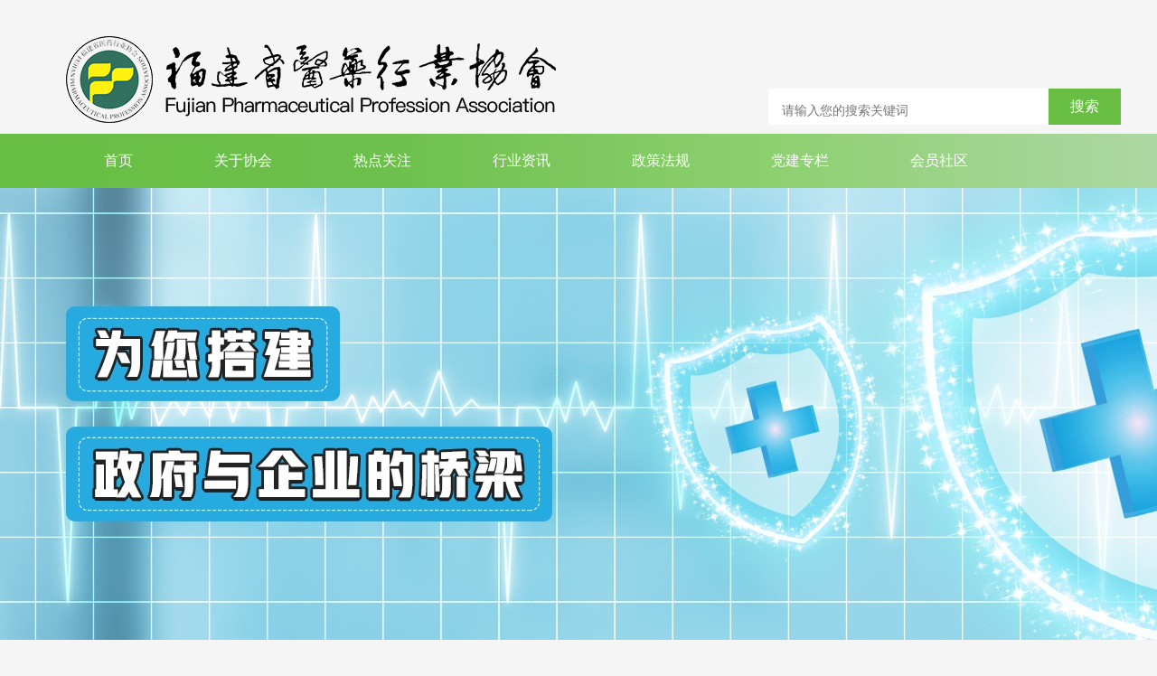

--- FILE ---
content_type: text/html
request_url: http://www.fjsyyhyxh.com/html/1/230/2755.html
body_size: 6211
content:
<!DOCTYPE html>
<html>
    <head>
        ﻿<title>福建省医药行业协会</title>
<meta charset="utf-8">
<meta http-equiv="access-control-allow-origin" content="*">
<script type="text/javascript">
function gotourl()
{
 var url = "//www.fjsyyhyxh.com"; 
 var localurl = window.location.href; 
 if( localurl.indexOf(url) == -1 )
 {
  location.href=url;
 }
}
gotourl();
<!--

//-->
</script>
<link rel="stylesheet" type="text/css" href="http://www.fjsyyhyxh.com/static/plugins/iconfont/1.0.0/iconfont.css" />
<link rel="stylesheet/less" type="text/css" href="http://www.fjsyyhyxh.com/templets/1/default/less/base.less">
<link rel="stylesheet/less" type="text/css" href="http://www.fjsyyhyxh.com/templets/1/default/less/index.less">
<link rel="stylesheet/less" type="text/css" href="http://www.fjsyyhyxh.com/templets/1/default/less/advice.less">
<link rel="stylesheet/less" type="text/css" href="http://www.fjsyyhyxh.com/templets/1/default/less/case-list.less">
<link rel="stylesheet/less" type="text/css" href="http://www.fjsyyhyxh.com/templets/1/default/less/about.less">
<link rel="stylesheet/less" type="text/css" href="http://www.fjsyyhyxh.com/templets/1/default/less/news-list.less">
<link rel="stylesheet/less" type="text/css" href="http://www.fjsyyhyxh.com/templets/1/default/less/news-show.less">
<link rel="stylesheet/less" type="text/css" href="http://www.fjsyyhyxh.com/templets/1/default/less/center.less">
<script src="http://www.fjsyyhyxh.com/static/plugins/jquery/1.9.1/jquery-1.9.1.js"></script>
<script src="http://www.fjsyyhyxh.com/templets/1/default/js/slider.js"></script>
<script src="http://www.fjsyyhyxh.com/static/plugins/less/3.9.0/less.min.js"></script>
<!--vue-懒加载-表单验证-->
<script src="http://www.fjsyyhyxh.com/static/plugins/vue/2.6.9/vue.min.js"></script>
<script src="http://www.fjsyyhyxh.com/static/plugins/validator/10.8.0/validator.min.js"></script>
<!-- Element -->
<link rel="stylesheet" href="http://www.fjsyyhyxh.com/static/plugins/element-ui/2.8.2/index.css">
<script src="http://www.fjsyyhyxh.com/static/plugins/element-ui/2.8.2/index.js"></script>

<link rel="stylesheet" type="text/css" href="http://www.fjsyyhyxh.com/templets/1/default/css/animate.css">
<script src="http://www.fjsyyhyxh.com/static/plugins/axios/0.18.0/axios.min.js"></script>
<script src="http://www.fjsyyhyxh.com/static/plugins/ms/1.0.0/ms.js"></script>
<script src="http://www.fjsyyhyxh.com/static/plugins/ms/1.0.0/ms.http.js"></script>
<script src="http://www.fjsyyhyxh.com/static/plugins/ms/1.0.0/ms.util.js"></script>
<script src="http://www.fjsyyhyxh.com/api/ms.people.min.js"></script>
<script src="http://www.fjsyyhyxh.com/static/plugins/plupload/plupload.full.min.js"></script>
<script src="http://www.fjsyyhyxh.com/static/plugins/qs/6.6.0/qs.min.js"></script>
<script src="http://www.fjsyyhyxh.com/static/plugins/ms/1.0.0/ms.upload.js"></script>
<script>
	window.http = ms.http;
	ms.base = "http://www.fjsyyhyxh.com";
	ms.login = 'http://www.fjsyyhyxh.com';
</script>
<style type="text/css">
        .div1{
            width: 750px;
            margin: auto;
            font-family:"宋体";
			font-size:26px;
			font-weight: 700;
			text-align:center;
        }
        
        
</style>    </head>

<style type="text/css">
    
        .div2{
        margin-right: 40px;
        	margin-left: 40px;
        	padding-top:20px;
        }
    .pgStyle_green{text-align:center;padding:10px;}
.pgStyle_green form{}
.pgStyle_green a{text-decoration:none;border:1px solid #ddd;color:#62be35!important;margin:2px;padding:2px 5px;}
.pgStyle_green a:hover,.pgStyle_green a:active{color:#638425;border:1px solid #FFBE5D!important;background-color:#FFE3B9}
.pgStyle_green .cur,.pgStyle_green a.cur,.pgStyle_green a.cur:visited{border:1px solid #62be35;color:#fff!important;background-color:#62be35;font-weight:bolder;margin:2px;padding:2px 5px;}
.pgStyle_green .disab{border:#f3f3f3 1px solid;color:#ccc;margin:2px;padding:2px 5px;}
.pgStyle_green input{ width:20px;}
.pgStyle_green form{ display: inline }
.pgStyle_green span{ margin:2px;padding:2px 5px;border:1px solid #eee;}     
</style>


<link href="http://www.fjsyyhyxh.com/static/plugins/homecss/base.css" rel="stylesheet" type="text/css" />
	<link href="http://www.fjsyyhyxh.com/static/plugins/homecss/main.css" rel="stylesheet" type="text/css" />
	<link href="http://www.fjsyyhyxh.com/static/plugins/homecss/jquery.slideBox.css" rel="stylesheet" type="text/css" />
	<script src="http://www.fjsyyhyxh.com/static/plugins/homejs/jquery.slideBox.min.js" type="text/javascript"></script>

    <body>
<style type="text/css">
        
</style>
<!-- <div class="ms-title-logo">
	<div class="head-menu">
		<div class="head-men-left head-menu-flex-center">
			<a href="http://www.fjsyyhyxh.com/html/1/index.html"> <img src="/upload/1//1/app/1574669160882.png"/>
			</a>
		</div>
	</div>
</div> -->
  <div class="header">
 <div class="container">
  <div class="logo">
  	<a href="http://www.fjsyyhyxh.com/html/1/index.html"><img src="/upload/1//1/app/1574669160882.png" /></a>
  </div>
  <form id="searchDataForm" action="http://www.fjsyyhyxh.com/cms/1/search.do" method="post">
  <div class="search">
  	<input type="text" class="ipt-sea" placeholder="请输入您的搜索关键词"  name="basic_title" />
  	<a href="javascript:document:searchDataForm.submit();">搜索</a>
  </div>
  </form>
  </div>
</div>
<div class="ms-head">

	<div class="head-menu">
	
		<div class="head-men-left head-menu-flex-center">
		

			<ul class="head-menu-list">


				<li class="head-menu-list-li"><a
					href='http://www.fjsyyhyxh.com/html/1/index.html'>首页</a></li>

				<li class="head-menu-list-li"><a href="http://www.fjsyyhyxh.com/html/1/152/index.html">关于协会</a>
					<ul class="head-menu-son-list">
						<li><a 
							href='http://www.fjsyyhyxh.com/html/1//152/153/index.html'>协会简介</a>
						</li>
						<li><a 
							href='http://www.fjsyyhyxh.com/html/1//152/154/index.html'>领导介绍</a>
						</li>
						<li><a 
							href='http://www.fjsyyhyxh.com/html/1//152/155/index.html'>协会章程</a>
						</li>
<!--
						<li><a 
							href='http://www.fjsyyhyxh.com/html/1//152/156/index.html'>会长单位</a>
						</li>
-->
						<li><a 
							href='http://www.fjsyyhyxh.com/html/1//152/157/index.html'>理事单位</a>
						</li>
						<!--
                                                   <li><a 
							href='http://www.fjsyyhyxh.com/html/1//152/158/index.html'>会员单位</a>
						</li>
-->
						<li><a 
							href='http://www.fjsyyhyxh.com/html/1//152/159/index.html'>联系我们</a>
						</li>
<li><a 
							href='http://www.fjsyyhyxh.com/html/1//152/245/index.html'>组织框架</a>
						</li>
<li><a 
							href='http://www.fjsyyhyxh.com/html/1//152/244/index.html'>工作职责</a>
						</li>
<li><a 
							href='http://www.fjsyyhyxh.com/html/1//152/246/index.html'>各项制度</a>
						</li>
					</ul>
				</li>
				
				
				<li class="head-menu-list-li">
				<a 
							href='http://www.fjsyyhyxh.com/html/1/186/index.html'>热点关注</a>
				<!--	<ul class="head-menu-son-list">
						<li><a 
							href='http://www.fjsyyhyxh.com/html/1//186/187/index.html'>基本药物</a>
						</li>
						<li><a 
							href='http://www.fjsyyhyxh.com/html/1//186/188/index.html'>非处方药</a>
						</li>
						<li><a 
							href='http://www.fjsyyhyxh.com/html/1//186/189/index.html'>新药目录</a>
						</li>
						<li><a 
							href='http://www.fjsyyhyxh.com/html/1//186/190/index.html'>GMP认证</a>
						</li>
						<li><a 
							href='http://www.fjsyyhyxh.com/html/1//186/191/index.html'>GSP认证</a>
						</li>
					</ul> -->
				</li>
				<li class="head-menu-list-li"><a 
							href='http://www.fjsyyhyxh.com/html/1/173/index.html'>行业资讯</a>
					<ul class="head-menu-son-list">
						<!-- <li><a 
							href='http://www.fjsyyhyxh.com/html/1//173/174/index.html'>国际资讯</a>
						</li>
						<li><a 
							href='http://www.fjsyyhyxh.com/html/1//173/175/index.html'>国内资讯</a>
						</li> -->
						<!-- <li><a 
							href='http://www.fjsyyhyxh.com/html/1//173/176/index.html'>省内资讯</a>
						</li>
						<li><a 
							href='http://www.fjsyyhyxh.com/html/1//173/177/index.html'>药品健康</a>
						</li>
						<li><a 
							href='http://www.fjsyyhyxh.com/html/1//173/178/index.html'>法律法规</a>
						</li>
						<li><a 
							href='http://www.fjsyyhyxh.com/html/1//173/179/index.html'>医药法规</a>
						</li>
						<li><a 
							href='http://www.fjsyyhyxh.com/html/1//173/180/index.html'>通知通告</a>
						</li> -->
					</ul>
				</li>
				<li class="head-menu-list-li"><a 
							href='http://www.fjsyyhyxh.com/html/1/229/index.html'>政策法规</a>
				</li>
<!--
				<li class="head-menu-list-li">各级协会
					<ul class="head-menu-son-list">
						<li><a 
							href='http://www.fjsyyhyxh.com/html/1//160/161/index.html'>会员单位</a>
						</li> 
						<li><a 
							href='http://www.fjsyyhyxh.com/html/1//160/162/index.html'>协会章程</a>
						</li> 
						<li><a 
							href='http://www.fjsyyhyxh.com/html/1//160/163/index.html'>入会须知</a>
						</li> 
						<li><a 
							href='http://www.fjsyyhyxh.com/html/1//160/164/index.html'>中字协会</a>
						</li>
						<li><a 
							href='http://www.fjsyyhyxh.com/html/1//160/165/index.html'>各省协会</a>
						</li>
						<li><a 
							href='http://www.fjsyyhyxh.com/html/1//160/166/index.html'>本省协会</a>
						</li>
					</ul>
				</li>
 -->
 
				<li class="head-menu-list-li"><a 
							href='http://www.fjsyyhyxh.com/html/1/203/index.html'>党建专栏</a>
					<!-- <ul class="head-menu-son-list">
						<li><a 
							href='http://www.fjsyyhyxh.com/html/1//203/204/index.html'>习总讲话</a>
						</li>
						<li><a 
							href='http://www.fjsyyhyxh.com/html/1//203/205/index.html'>时政要闻</a>
						</li>
						<li><a 
							href='http://www.fjsyyhyxh.com/html/1//203/206/index.html'>实时观评</a>
						</li>
						<li><a 
							href='http://www.fjsyyhyxh.com/html/1//203/207/index.html'>党规党纪</a>
						</li>
						<li><a 
							href='http://www.fjsyyhyxh.com/html/1//203/208/index.html'>反腐倡廉</a>
						</li>
					</ul> -->
				</li>
				<li class="head-menu-list-li"><a href='http://www.fjsyyhyxh.com/html/1//167/168/index.html'>会员社区</a>
					<ul class="head-menu-son-list">
						<li><a 
							href='http://www.fjsyyhyxh.com/html/1//167/168/index.html'>入会须知</a>
						</li>
						<li><a 
							href='http://www.fjsyyhyxh.com/html/1//167/169/index.html'>入会申请</a>
						</li>
						<li><a 
							href='http://www.fjsyyhyxh.com/html/1//167/170/index.html'>企业资讯</a>
						</li>
						<!-- <li><a 
							href='http://www.fjsyyhyxh.com/html/1//167/171/index.html'>工业企业</a>
						</li>
						<li><a 
							href='http://www.fjsyyhyxh.com/html/1//167/172/index.html'>商业企业</a>
						</li> -->
					</ul>
				</li>

	<!-- 			

				<li class="head-menu-list-li">医改动态
					<ul class="head-menu-son-list">
						<li><a 
							href='http://www.fjsyyhyxh.com/html/1//181/182/index.html'>医改方案</a>
						</li>
						<li><a 
							href='http://www.fjsyyhyxh.com/html/1//181/183/index.html'>各家评说</a>
						</li>
						<li><a 
							href='http://www.fjsyyhyxh.com/html/1//181/184/index.html'>省内动态</a>
						</li>
						<li><a 
							href='http://www.fjsyyhyxh.com/html/1//181/185/index.html'>建议意见</a>
						</li>
					</ul>
				</li>
 -->
<!-- 
				<li class="head-menu-list-li">客户服务
					<ul class="head-menu-son-list">
						<li><a 
							href='http://www.fjsyyhyxh.com/html/1//192/193/index.html'>疑难解答</a>
						</li>
						<li><a 
							href='http://www.fjsyyhyxh.com/html/1//192/194/index.html'>客户投诉</a>
						</li>
						<li><a 
							href='http://www.fjsyyhyxh.com/html/1//192/195/index.html'>邮件联系</a>
						</li>
						<li><a 
							href='http://www.fjsyyhyxh.com/html/1//192/196/index.html'>留言板</a></li>
					</ul>
				</li> -->

			<!-- 	<li class="head-menu-list-li">英才招聘
					<ul class="head-menu-son-list">
						<li><a 
							href='http://www.fjsyyhyxh.com/html/1//197/198/index.html'>英才理念</a>
						</li>
						<li><a 
							href='http://www.fjsyyhyxh.com/html/1//197/199/index.html'>招聘信息</a>
						</li>
						<li><a 
							href='http://www.fjsyyhyxh.com/html/1//197/200/index.html'>投递简历</a>
						</li>
					</ul>
				</li> -->

			</ul>
		</div>

		<!-- <div class="head-men-right head-menu-flex-center">
			<div class="head-menu-right-content" id="ms-login-vue">
			  <form id="searchDataForm" action="http://www.fjsyyhyxh.com/cms/1/search.do" method="post">
                    <input type="text" class='ms-search-input' name="basic_title" placeholder="请输入关键字">
                    <i class="iconfont ms-search-click">&#xe85e;</i>
                    <input type="submit" value="搜索" class="ms-search-click">
                    <a href='http://www.fjsyyhyxh.com/mcms/login.do'>搜索</a>
                </form>
			</div>
		</div>  -->

	</div>
</div>
<script>
	var headVue = new Vue({
		el : "#ms-login-vue",
		data : {
			isLogin : "", //登录状态
			peopleInfo : "", //个人信息
			imgUrl : "",
		},

		mounted : function() {
			//获取个人信息
			var target = this;
			$.ajax({
				type : "POST",
				url : "http://www.fjsyyhyxh.com/checkLoginStatus.do",
				success : function(msg) {
					target.isLogin = msg.result; //判断用户是否登录，如登录，则target.isLogin===true
					if (msg.result) {
						$.ajax({
							type : "GET",
							url : "http://www.fjsyyhyxh.com/people/user/info.do",
							success : function(msg) {
								target.peopleInfo = msg; //target.peopleInfo为当前登录用户的基本信息
							}
						})
					}
				}
			})
		},
		methods : {
			//退出登录
			quitLogin : function() {
				var target = this;
				$.ajax({
					type : "GET",
					url : "http://www.fjsyyhyxh.com/people/quit.do",
					success : function(msg) {
						if (msg.result) {
							$("body").append(
									"<form id='msHeadForm' action=''></form>");
							$("#msHeadForm")
									.attr("action", "http://www.fjsyyhyxh.com")
									.submit();
						}
					}
				})
			},
		},
	})

	/* $(function(){
	    var r=location.href;
	      if(r.match("53")){
	      $(".head-menu-list-li").removeClass("head-active");
	      $(".head-menu-list-li").eq(0).addClass("head-active");
	    }else if(r.match("141")){
	      $(".head-menu-list-li").removeClass("head-active");
	      $(".head-menu-list-li").eq(0).addClass("head-active");
	    }else if(r.match("59")){
	      $(".head-menu-list-li").removeClass("head-active");
	      $(".head-menu-list-li").eq(0).addClass("head-active");
	    }else if(r.match("155")){
	      $(".head-menu-list-li").removeClass("head-active");
	      $(".head-menu-list-li").eq(1).addClass("head-active");
	    }else if(r.match("142")){
	        $(".head-menu-list-li").removeClass("head-active");
	        $(".head-menu-list-li").eq(3).addClass("head-active");
	      }
	  }) */
</script>        <div class="ms-banner" style="background:url(http://www.fjsyyhyxh.com/templets/1/default/images/about_us.jpg) no-repeat center;">
            <p class="banner_tit_about animated fadeInLeft"></p>
            <p class="banner_tit_about_des animated fadeInRight"></p>
        </div>
        <div class="ms-content-about">
            <div class="ms-content-main">
<div class="ms-content-left">
    <div class="ms-content-left-title">	<a target="_blank" href='http://www.fjsyyhyxh.com/html/1/201/index.html'>首页</a></div>
    <ul class="ms-content-left-ul">
       	<a target="_blank" id="do_52" href='http://www.fjsyyhyxh.com/html/1/152/index.html'>
       		<li>关于协会<span class="ms-content-left-li-more">></span></li>
       	</a>
        <a target="_blank" id="do_86" href='http://www.fjsyyhyxh.com/html/1/186/index.html'>
        	<li>热点关注<span class="ms-content-left-li-more">></span></li>
        </a>
        <a target="_blank" id="do_73" href='http://www.fjsyyhyxh.com/html/1/173/index.html'>
        	<li>行业资讯<span class="ms-content-left-li-more">></span></li>
        </a>
        <a target="_blank" id="do_29" href='http://www.fjsyyhyxh.com/html/1/229/index.html'>
        	<li>政策法规<span class="ms-content-left-li-more">></span></li>
        </a>
        <a target="_blank" id="do_03" href='http://www.fjsyyhyxh.com/html/1/203/index.html'>
        	<li>党建专题<span class="ms-content-left-li-more">></span></li>
        </a>
        <a target="_blank" id="do_67" href='	http://www.fjsyyhyxh.com/html/1/167/index.html'>
        	<li>会员社区<span class="ms-content-left-li-more">></span></li>
        </a>
    </ul>
</div>
<script>
/* $(function(){
    var r=location.href;
      if(r.match("53")){
      $(".ms-content-left-ul a").removeClass("ms-content-left-li-first");
      $(".ms-content-left-ul a").eq(0).addClass("ms-content-left-li-first");
    }else if(r.match("19")){
      $(".ms-content-left-ul a").removeClass("ms-content-left-li-first");
      $(".ms-content-left-ul a").eq(4).addClass("ms-content-left-li-first");
    }else if(r.match("59")){
      $(".ms-content-left-ul a").removeClass("ms-content-left-li-first");
      $(".ms-content-left-ul a").eq(1).addClass("ms-content-left-li-first");
    }
  }) */
</script>
<script>
$(function(){
    var r=location.href;
      if(r.match("52")){
      $(".ms-content-left-ul a").removeClass("ms-content-left-li-first");
      $("#do_52").addClass("ms-content-left-li-first");

    }else if(r.match("86")){
        $(".ms-content-left-ul a").removeClass("ms-content-left-li-first");
        $("#do_86").addClass("ms-content-left-li-first");
      }else if(r.match("73")){
          $(".ms-content-left-ul a").removeClass("ms-content-left-li-first");
          $("#do_73").addClass("ms-content-left-li-first");
        }else if(r.match("29")){
            $(".ms-content-left-ul a").removeClass("ms-content-left-li-first");
            $("#do_29").addClass("ms-content-left-li-first");
       }else if(r.match("03")){
    	      $(".ms-content-left-ul a").removeClass("ms-content-left-li-first");
    	      $("#do_03").addClass("ms-content-left-li-first");
    	    }else if(r.match("67")){
    	        $(".ms-content-left-ul a").removeClass("ms-content-left-li-first");
    	        $("#do_67").addClass("ms-content-left-li-first");
    	      }else if(r.match("59")){
      $(".ms-content-left-ul a").removeClass("ms-content-left-li-first");
      $("#do_59").addClass("ms-content-left-li-first");
    }
  })
</script>                <div class="ms-content-right">
                    <div class="ms-content-right-position">
                        <a href="http://www.fjsyyhyxh.com">首页</a>
                        <span>></span>
                        <a href="index.html">协会动态</a>
                    </div>
                   
                    <div class="ms-content-right-main">
						     <div class="col-md-6">
							      <div class="div1" >
								  	医药企业招聘信息
							      </div>
							      <HR align=center;color=#987cb9; SIZE=1; width=100%; padding-top:5px;>
							      
							      <div class="div2">
								      <p class="font-size-14" >
								       <p><a href="https://amoytop.zhiye.com/" target="_self">厦门特宝生物工程股份有限公司招聘信息</a><br/></p><p><a href="https://www.xingsha.com/hr/job.html" target="_self">国药控股星鲨制药（厦门）有限公司招聘信息</a><br/></p><p><a href="http://www.fz-antibiotic.com/page-10947.html" target="_self" textvalue="福建省福抗药业股份有限公司招聘信息">福建省福抗药业股份有限公司招聘信息</a><br/></p><p><a href="http://www.bioway-pku.com/content/cn/64" target="_self">未名生物医药有限公司招聘信息</a><br/></p><p><a href="http://www.lizhuopharma.com/index/recruitment/index.html" target="_self">厦门力卓药业有限公司招聘信息</a><br/></p><p><a href="https://www.sinopharm-fj.com/spfj/%e4%ba%ba%e6%89%8d%e4%b8%ad%e5%bf%83/" target="_self"> 国药控股福建有限公司招聘信息</a><br/></p><p><a href="https://cosunter.zhiye.com/social/jobs" target="_self">福建广生堂药业股份有限公司 招聘信息</a><br/></p><p><a href="http://www.chinaljx.com/recruitment_xq.html" target="_self">福建省闽东力捷迅药业股份有限公司招聘信息</a><br/></p><p><a href="https://doublemedical.zhiye.com/" target="_self">大博医疗科技股份有限公司招聘信息</a><br/></p>
								      </p >
							      </div>
							 </div>						 
						
                    </div>
                      <div class="metfield">
					        <p>上一篇：<a href="http://www.fjsyyhyxh.com/html/1"></a></p>
					        <p>下一篇：<a href="http://www.fjsyyhyxh.com/html/1"></a></p>
					    </div>
                </div>
                
            </div>
          
        </div>
         
<style>
.yqlj{
width:150px;
img{
width: 120px;

}
margin-left: 10px;
padding-left: 10px;
}
*{margin:0;padding:0;list-style-type:none;}
a,img{border:0;}
body{font:12px/180% Arial, Helvetica, sans-serif, "新宋体";}
a{outline-style:none;color:#000000;text-decoration:none}
a:hover{color:#D40000;text-decoration:none}


.mr_t1{background:url(http://www.fjsyyhyxh.com/static/plugins/homecss/banner/images/mr_1px.jpg) repeat-x left bottom;height:40px;padding-right:16px;}
.mr_t1name{font:bold 16px/40px "微软雅黑";color:#FFF;background:#4fb51e url(http://www.fjsyyhyxh.com/static/plugins/homecss/banner/images/mr_t1bg.jpg) no-repeat right top;height:40px;width:120px;padding-left:21px;float:left;}
.mr_t1name img{float:left;margin-top:9px;margin-right:6px;display:inline;}
.mr_frbox{height:140px;border-right:1px solid #DEDEDE;border-bottom:1px solid #DEDEDE;border-left:1px solid #DEDEDE;padding:24px 22px 0px;}
.mr_frBtnL{float:left;margin:28px 22px 0px 0px;cursor:pointer;display:inline;}
.mr_frUl{float:left;height:130px;width:1000px;margin-left:42px}
.mr_frBtnR{float:right;margin-top:28px;cursor:pointer;}
.mr_frUl ul li{display:inline;float:left;height:115px;width:125px;margin-right:13px;overflow:hidden;}
.mr_frUl ul li img{display:block;margin-bottom:7px;border:1px solid #D8D8D8;}
.mr_frUl ul li a:hover img{border:1px solid #A0C0EB;}
</style>

<div class="ms-footer">
<div class="ms-footer-content" style="padding-top: 10px;padding-bottom: 10px;text-align: center;">
                 <span  style="align-items: center;margin-left: 10px;">
                	<a style="color: #000000;margin-left: 10px;" href='http://www.fjsyyhyxh.com/html/1/152/index.html'>关于我们</a>
                </span>
                <span >
                	<a style="color: #000000;margin-left: 10px;" href='http://www.fjsyyhyxh.com/html/1/152/159/index.html'>联系我们</a>
                </span>
                <span >
                	<a  style="color: #000000;margin-left: 10px;" href='http://www.fjsyyhyxh.com/html/1/152/159/index.html'>加入我们</a>
                </span>
         </div>
       <div class="ms-footer-content" style="text-align: center;">
                 <span  style="align-items: center;margin-left: 10px;color: #000000;">
                	版权所有:福建省医药行业协会 copyright 2008
                </span>
        </div>
        <div class="ms-footer-content" style="text-align: center;">
                 <span  style="align-items: center;margin-left: 10px;color: #000000;">
                	地址:福建省福州市鼓楼区西二环中路301号
                </span>
                <span  style="align-items: center;margin-left: 10px;color: #000000;">
                	电话:0591-87614977
                </span>
        </div>
         <div class="ms-footer-content" style="text-align: center;">
           <span  style="align-items: center;margin-left: 10px;color: #000000;">
                	    <a href="https://www.beian.gov.cn/portal/registerSystemInfo?recordcode=35010202001687" target="_blank">闽公安网备案 35010202001687号</a>
                </span> 
                <span  style="align-items: center;margin-left: 10px;">
                <a href="https://beian.miit.gov.cn/" target="_blank">闽ICP备20000104号</a>
                </span>
        </div>
    <!-- <div class="ms-footer-content">
        <div class="ms-footer-left">
            <span class="ms-footer-left-copyright">版权所有:福建省医药行业协会 copyright 2008
						地址: 福州市鼓楼区西二环中路301号东南医药大楼6层 
						电话：0591-87614977</span>

        </div>
        <div >
        </div> 
    </div> -->
</div>
<script type="text/javascript">
$(".mr_frbox").slide({
	titCell:"",
	mainCell:".mr_frUl ul",
	autoPage:true,
	effect:"leftLoop",
	autoPlay:true,
	vis:7
});
</script>
<script>
/*导航下拉*/
$(function(){
    $(".head-menu-list-li").hover(function(){
        $(this).find(".head-menu-son-list").fadeToggle();
    });
    $('.ms-footer-right-img-weixin').hover(function(){
    	$('.ms-footer-right-weixin').toggle();
    });
});

</script>    </body>
</html>

--- FILE ---
content_type: text/html
request_url: http://www.fjsyyhyxh.com/checkLoginStatus.do
body_size: 15601
content:
<!DOCTYPE html>
<html>
    <head>
    
    <style type="text/css">
    .imgstyel{
    height: 160px;
    width: 210px;
    }
    </style>
   
    
    ﻿<title>福建省医药行业协会</title>
<meta charset="utf-8">
<meta http-equiv="access-control-allow-origin" content="*">
<script type="text/javascript">
function gotourl()
{
 var url = "//www.fjsyyhyxh.com"; 
 var localurl = window.location.href; 
 if( localurl.indexOf(url) == -1 )
 {
  location.href=url;
 }
}
gotourl();
<!--

//-->
</script>
<link rel="stylesheet" type="text/css" href="http://www.fjsyyhyxh.com/static/plugins/iconfont/1.0.0/iconfont.css" />
<link rel="stylesheet/less" type="text/css" href="http://www.fjsyyhyxh.com/templets/1/default/less/base.less">
<link rel="stylesheet/less" type="text/css" href="http://www.fjsyyhyxh.com/templets/1/default/less/index.less">
<link rel="stylesheet/less" type="text/css" href="http://www.fjsyyhyxh.com/templets/1/default/less/advice.less">
<link rel="stylesheet/less" type="text/css" href="http://www.fjsyyhyxh.com/templets/1/default/less/case-list.less">
<link rel="stylesheet/less" type="text/css" href="http://www.fjsyyhyxh.com/templets/1/default/less/about.less">
<link rel="stylesheet/less" type="text/css" href="http://www.fjsyyhyxh.com/templets/1/default/less/news-list.less">
<link rel="stylesheet/less" type="text/css" href="http://www.fjsyyhyxh.com/templets/1/default/less/news-show.less">
<link rel="stylesheet/less" type="text/css" href="http://www.fjsyyhyxh.com/templets/1/default/less/center.less">
<script src="http://www.fjsyyhyxh.com/static/plugins/jquery/1.9.1/jquery-1.9.1.js"></script>
<script src="http://www.fjsyyhyxh.com/templets/1/default/js/slider.js"></script>
<script src="http://www.fjsyyhyxh.com/static/plugins/less/3.9.0/less.min.js"></script>
<!--vue-懒加载-表单验证-->
<script src="http://www.fjsyyhyxh.com/static/plugins/vue/2.6.9/vue.min.js"></script>
<script src="http://www.fjsyyhyxh.com/static/plugins/validator/10.8.0/validator.min.js"></script>
<!-- Element -->
<link rel="stylesheet" href="http://www.fjsyyhyxh.com/static/plugins/element-ui/2.8.2/index.css">
<script src="http://www.fjsyyhyxh.com/static/plugins/element-ui/2.8.2/index.js"></script>

<link rel="stylesheet" type="text/css" href="http://www.fjsyyhyxh.com/templets/1/default/css/animate.css">
<script src="http://www.fjsyyhyxh.com/static/plugins/axios/0.18.0/axios.min.js"></script>
<script src="http://www.fjsyyhyxh.com/static/plugins/ms/1.0.0/ms.js"></script>
<script src="http://www.fjsyyhyxh.com/static/plugins/ms/1.0.0/ms.http.js"></script>
<script src="http://www.fjsyyhyxh.com/static/plugins/ms/1.0.0/ms.util.js"></script>
<script src="http://www.fjsyyhyxh.com/api/ms.people.min.js"></script>
<script src="http://www.fjsyyhyxh.com/static/plugins/plupload/plupload.full.min.js"></script>
<script src="http://www.fjsyyhyxh.com/static/plugins/qs/6.6.0/qs.min.js"></script>
<script src="http://www.fjsyyhyxh.com/static/plugins/ms/1.0.0/ms.upload.js"></script>
<script>
	window.http = ms.http;
	ms.base = "http://www.fjsyyhyxh.com";
	ms.login = 'http://www.fjsyyhyxh.com';
</script>
<style type="text/css">
        .div1{
            width: 750px;
            margin: auto;
            font-family:"宋体";
			font-size:26px;
			font-weight: 700;
			text-align:center;
        }
        
        
</style>     
    
        <script>
        	var ms = {
        			base:"http://gw.nameheng.com"
        	}
        </script>
         <link href="http://www.fjsyyhyxh.com/static/plugins/homecss/banner/css/style.css" rel="stylesheet" type="text/css"/>
          <script type="text/javascript" src="http://www.fjsyyhyxh.com/static/plugins/homecss/banner/js/jquery.SuperSlide.2.1.1.js"></script>
         <link href="http://www.fjsyyhyxh.com/static/plugins/homecss/base.css" rel="stylesheet" type="text/css" />
	<link href="http://www.fjsyyhyxh.com/static/plugins/homecss/main.css" rel="stylesheet" type="text/css" />
	<link href="http://www.fjsyyhyxh.com/static/plugins/homecss/jquery.slideBox.css" rel="stylesheet" type="text/css" />
	<script src="http://www.fjsyyhyxh.com/static/plugins/homejs/jquery.slideBox.min.js" type="text/javascript"></script>
    </head>

    <body>
<style type="text/css">
        
</style>
<!-- <div class="ms-title-logo">
	<div class="head-menu">
		<div class="head-men-left head-menu-flex-center">
			<a href="http://www.fjsyyhyxh.com/html/1/index.html"> <img src="/upload/1//1/app/1574669160882.png"/>
			</a>
		</div>
	</div>
</div> -->
  <div class="header">
 <div class="container">
  <div class="logo">
  	<a href="http://www.fjsyyhyxh.com/html/1/index.html"><img src="/upload/1//1/app/1574669160882.png" /></a>
  </div>
  <form id="searchDataForm" action="http://www.fjsyyhyxh.com/cms/1/search.do" method="post">
  <div class="search">
  	<input type="text" class="ipt-sea" placeholder="请输入您的搜索关键词"  name="basic_title" />
  	<a href="javascript:document:searchDataForm.submit();">搜索</a>
  </div>
  </form>
  </div>
</div>
<div class="ms-head">

	<div class="head-menu">
	
		<div class="head-men-left head-menu-flex-center">
		

			<ul class="head-menu-list">


				<li class="head-menu-list-li"><a
					href='http://www.fjsyyhyxh.com/html/1/index.html'>首页</a></li>

				<li class="head-menu-list-li"><a href="http://www.fjsyyhyxh.com/html/1/152/index.html">关于协会</a>
					<ul class="head-menu-son-list">
						<li><a 
							href='http://www.fjsyyhyxh.com/html/1//152/153/index.html'>协会简介</a>
						</li>
						<li><a 
							href='http://www.fjsyyhyxh.com/html/1//152/154/index.html'>领导介绍</a>
						</li>
						<li><a 
							href='http://www.fjsyyhyxh.com/html/1//152/155/index.html'>协会章程</a>
						</li>
<!--
						<li><a 
							href='http://www.fjsyyhyxh.com/html/1//152/156/index.html'>会长单位</a>
						</li>
-->
						<li><a 
							href='http://www.fjsyyhyxh.com/html/1//152/157/index.html'>理事单位</a>
						</li>
						<!--
                                                   <li><a 
							href='http://www.fjsyyhyxh.com/html/1//152/158/index.html'>会员单位</a>
						</li>
-->
						<li><a 
							href='http://www.fjsyyhyxh.com/html/1//152/159/index.html'>联系我们</a>
						</li>
<li><a 
							href='http://www.fjsyyhyxh.com/html/1//152/245/index.html'>组织框架</a>
						</li>
<li><a 
							href='http://www.fjsyyhyxh.com/html/1//152/244/index.html'>工作职责</a>
						</li>
<li><a 
							href='http://www.fjsyyhyxh.com/html/1//152/246/index.html'>各项制度</a>
						</li>
					</ul>
				</li>
				
				
				<li class="head-menu-list-li">
				<a 
							href='http://www.fjsyyhyxh.com/html/1/186/index.html'>热点关注</a>
				<!--	<ul class="head-menu-son-list">
						<li><a 
							href='http://www.fjsyyhyxh.com/html/1//186/187/index.html'>基本药物</a>
						</li>
						<li><a 
							href='http://www.fjsyyhyxh.com/html/1//186/188/index.html'>非处方药</a>
						</li>
						<li><a 
							href='http://www.fjsyyhyxh.com/html/1//186/189/index.html'>新药目录</a>
						</li>
						<li><a 
							href='http://www.fjsyyhyxh.com/html/1//186/190/index.html'>GMP认证</a>
						</li>
						<li><a 
							href='http://www.fjsyyhyxh.com/html/1//186/191/index.html'>GSP认证</a>
						</li>
					</ul> -->
				</li>
				<li class="head-menu-list-li"><a 
							href='http://www.fjsyyhyxh.com/html/1/173/index.html'>行业资讯</a>
					<ul class="head-menu-son-list">
						<!-- <li><a 
							href='http://www.fjsyyhyxh.com/html/1//173/174/index.html'>国际资讯</a>
						</li>
						<li><a 
							href='http://www.fjsyyhyxh.com/html/1//173/175/index.html'>国内资讯</a>
						</li> -->
						<!-- <li><a 
							href='http://www.fjsyyhyxh.com/html/1//173/176/index.html'>省内资讯</a>
						</li>
						<li><a 
							href='http://www.fjsyyhyxh.com/html/1//173/177/index.html'>药品健康</a>
						</li>
						<li><a 
							href='http://www.fjsyyhyxh.com/html/1//173/178/index.html'>法律法规</a>
						</li>
						<li><a 
							href='http://www.fjsyyhyxh.com/html/1//173/179/index.html'>医药法规</a>
						</li>
						<li><a 
							href='http://www.fjsyyhyxh.com/html/1//173/180/index.html'>通知通告</a>
						</li> -->
					</ul>
				</li>
				<li class="head-menu-list-li"><a 
							href='http://www.fjsyyhyxh.com/html/1/229/index.html'>政策法规</a>
				</li>
<!--
				<li class="head-menu-list-li">各级协会
					<ul class="head-menu-son-list">
						<li><a 
							href='http://www.fjsyyhyxh.com/html/1//160/161/index.html'>会员单位</a>
						</li> 
						<li><a 
							href='http://www.fjsyyhyxh.com/html/1//160/162/index.html'>协会章程</a>
						</li> 
						<li><a 
							href='http://www.fjsyyhyxh.com/html/1//160/163/index.html'>入会须知</a>
						</li> 
						<li><a 
							href='http://www.fjsyyhyxh.com/html/1//160/164/index.html'>中字协会</a>
						</li>
						<li><a 
							href='http://www.fjsyyhyxh.com/html/1//160/165/index.html'>各省协会</a>
						</li>
						<li><a 
							href='http://www.fjsyyhyxh.com/html/1//160/166/index.html'>本省协会</a>
						</li>
					</ul>
				</li>
 -->
 
				<li class="head-menu-list-li"><a 
							href='http://www.fjsyyhyxh.com/html/1/203/index.html'>党建专栏</a>
					<!-- <ul class="head-menu-son-list">
						<li><a 
							href='http://www.fjsyyhyxh.com/html/1//203/204/index.html'>习总讲话</a>
						</li>
						<li><a 
							href='http://www.fjsyyhyxh.com/html/1//203/205/index.html'>时政要闻</a>
						</li>
						<li><a 
							href='http://www.fjsyyhyxh.com/html/1//203/206/index.html'>实时观评</a>
						</li>
						<li><a 
							href='http://www.fjsyyhyxh.com/html/1//203/207/index.html'>党规党纪</a>
						</li>
						<li><a 
							href='http://www.fjsyyhyxh.com/html/1//203/208/index.html'>反腐倡廉</a>
						</li>
					</ul> -->
				</li>
				<li class="head-menu-list-li"><a href='http://www.fjsyyhyxh.com/html/1//167/168/index.html'>会员社区</a>
					<ul class="head-menu-son-list">
						<li><a 
							href='http://www.fjsyyhyxh.com/html/1//167/168/index.html'>入会须知</a>
						</li>
						<li><a 
							href='http://www.fjsyyhyxh.com/html/1//167/169/index.html'>入会申请</a>
						</li>
						<li><a 
							href='http://www.fjsyyhyxh.com/html/1//167/170/index.html'>企业资讯</a>
						</li>
						<!-- <li><a 
							href='http://www.fjsyyhyxh.com/html/1//167/171/index.html'>工业企业</a>
						</li>
						<li><a 
							href='http://www.fjsyyhyxh.com/html/1//167/172/index.html'>商业企业</a>
						</li> -->
					</ul>
				</li>

	<!-- 			

				<li class="head-menu-list-li">医改动态
					<ul class="head-menu-son-list">
						<li><a 
							href='http://www.fjsyyhyxh.com/html/1//181/182/index.html'>医改方案</a>
						</li>
						<li><a 
							href='http://www.fjsyyhyxh.com/html/1//181/183/index.html'>各家评说</a>
						</li>
						<li><a 
							href='http://www.fjsyyhyxh.com/html/1//181/184/index.html'>省内动态</a>
						</li>
						<li><a 
							href='http://www.fjsyyhyxh.com/html/1//181/185/index.html'>建议意见</a>
						</li>
					</ul>
				</li>
 -->
<!-- 
				<li class="head-menu-list-li">客户服务
					<ul class="head-menu-son-list">
						<li><a 
							href='http://www.fjsyyhyxh.com/html/1//192/193/index.html'>疑难解答</a>
						</li>
						<li><a 
							href='http://www.fjsyyhyxh.com/html/1//192/194/index.html'>客户投诉</a>
						</li>
						<li><a 
							href='http://www.fjsyyhyxh.com/html/1//192/195/index.html'>邮件联系</a>
						</li>
						<li><a 
							href='http://www.fjsyyhyxh.com/html/1//192/196/index.html'>留言板</a></li>
					</ul>
				</li> -->

			<!-- 	<li class="head-menu-list-li">英才招聘
					<ul class="head-menu-son-list">
						<li><a 
							href='http://www.fjsyyhyxh.com/html/1//197/198/index.html'>英才理念</a>
						</li>
						<li><a 
							href='http://www.fjsyyhyxh.com/html/1//197/199/index.html'>招聘信息</a>
						</li>
						<li><a 
							href='http://www.fjsyyhyxh.com/html/1//197/200/index.html'>投递简历</a>
						</li>
					</ul>
				</li> -->

			</ul>
		</div>

		<!-- <div class="head-men-right head-menu-flex-center">
			<div class="head-menu-right-content" id="ms-login-vue">
			  <form id="searchDataForm" action="http://www.fjsyyhyxh.com/cms/1/search.do" method="post">
                    <input type="text" class='ms-search-input' name="basic_title" placeholder="请输入关键字">
                    <i class="iconfont ms-search-click">&#xe85e;</i>
                    <input type="submit" value="搜索" class="ms-search-click">
                    <a href='http://www.fjsyyhyxh.com/mcms/login.do'>搜索</a>
                </form>
			</div>
		</div>  -->

	</div>
</div>
<script>
	var headVue = new Vue({
		el : "#ms-login-vue",
		data : {
			isLogin : "", //登录状态
			peopleInfo : "", //个人信息
			imgUrl : "",
		},

		mounted : function() {
			//获取个人信息
			var target = this;
			$.ajax({
				type : "POST",
				url : "http://www.fjsyyhyxh.com/checkLoginStatus.do",
				success : function(msg) {
					target.isLogin = msg.result; //判断用户是否登录，如登录，则target.isLogin===true
					if (msg.result) {
						$.ajax({
							type : "GET",
							url : "http://www.fjsyyhyxh.com/people/user/info.do",
							success : function(msg) {
								target.peopleInfo = msg; //target.peopleInfo为当前登录用户的基本信息
							}
						})
					}
				}
			})
		},
		methods : {
			//退出登录
			quitLogin : function() {
				var target = this;
				$.ajax({
					type : "GET",
					url : "http://www.fjsyyhyxh.com/people/quit.do",
					success : function(msg) {
						if (msg.result) {
							$("body").append(
									"<form id='msHeadForm' action=''></form>");
							$("#msHeadForm")
									.attr("action", "http://www.fjsyyhyxh.com")
									.submit();
						}
					}
				})
			},
		},
	})

	/* $(function(){
	    var r=location.href;
	      if(r.match("53")){
	      $(".head-menu-list-li").removeClass("head-active");
	      $(".head-menu-list-li").eq(0).addClass("head-active");
	    }else if(r.match("141")){
	      $(".head-menu-list-li").removeClass("head-active");
	      $(".head-menu-list-li").eq(0).addClass("head-active");
	    }else if(r.match("59")){
	      $(".head-menu-list-li").removeClass("head-active");
	      $(".head-menu-list-li").eq(0).addClass("head-active");
	    }else if(r.match("155")){
	      $(".head-menu-list-li").removeClass("head-active");
	      $(".head-menu-list-li").eq(1).addClass("head-active");
	    }else if(r.match("142")){
	        $(".head-menu-list-li").removeClass("head-active");
	        $(".head-menu-list-li").eq(3).addClass("head-active");
	      }
	  }) */
</script>       		
       		<!-- <div class="header">
 <div class="container">

  
  </div>
</div> -->
    <div class="banner-content">
            <div class="banner-slide">
                <div class="banner-slide-circle hd">
                    <ul>
                    
                        <li   class="on"   ></li>
                         
                    
                        <li   ></li>
                         
                    
                        <li   ></li>
                         
                    </ul>
                </div>
                <div class="banner-slide-image bd">
                    <ul>
                                  <li><a href='http://www.fjsyyhyxh.com/html/1/100/147/137.html' title="幻灯一" alt="幻灯一">
                                  <img src="/upload/1//article/1657614928836.png"></a>
                             </li>
                                  <li><a href='http://www.fjsyyhyxh.com/html/1/100/147/138.html' title="幻灯二" alt="幻灯二">
                                  <img src="/upload/1//article/1578034935375.png"></a>
                             </li>
                                  <li><a href='http://www.fjsyyhyxh.com/html/1/100/147/139.html' title="幻灯三" alt="幻灯三">
                                  <img src="/upload/1//article/1657614996504.png"></a>
                             </li>
                       <!--  <li>
                            <a href="#">
                                <img src="http://www.fjsyyhyxh.com/static/plugins/homecss/banner/images/b2.png" alt="">
                            </a>
                        </li>
						<li>
                            <a href="#">
                                <img src="http://www.fjsyyhyxh.com/static/plugins/homecss/banner/images/b3.png" alt="">
                            </a>
                        </li> -->
                    </ul>
                </div>
            </div>
            <div class="banner-hidden">
                <div class="banner-background-01"></div>
                <div class="banner-background-02"></div>
            </div>
        </div>
		
        <script type="text/javascript">
            
            jQuery(".banner-slide").slide({mainCell:".bd ul",autoPlay:true,delayTime:2000});
        
        </script>
<div class="container_col">
  <!-- <div class="toutiao">
  	<i></i>
  </div> -->
  <div class="news-notice">
    <div class="indnews">
      <div class="news-pic">
        <div id="newspic2" class="slideBox">
          <ul class="items">
            <li><a href='http://www.fjsyyhyxh.com/html/1/186/187/2571.html' title="热烈庆祝中国人民解放军建军95周年"><img src="/upload/1//article/1659346585119.jpg"></a></li>
            <li><a href='http://www.fjsyyhyxh.com/html/1/186/187/2552.html' title="福建省药物临床试验机构备案情况"><img src=""></a></li>
            <li><a href='http://www.fjsyyhyxh.com/html/1/186/187/2084.html' title="美好愿景开新篇 永葆初心再拼搏 ——福建省医药行业协会第四届会员代表大会圆满召开"><img src="/upload/1//article/1610589868174.png"></a></li>
            <li><a href='http://www.fjsyyhyxh.com/html/1/186/187/2052.html' title="福建省工信厅产业融合处开展福州医药产业专题调研"><img src="/upload/1//article/1606191687328.jpg"></a></li>
            <li><a href='http://www.fjsyyhyxh.com/html/1/186/187/2029.html' title="福建省药品监督管理局副局长黄维军一行莅临我会"><img src="/upload/1//article/1596795035328.jpg"></a></li>
            <li><a href='http://www.fjsyyhyxh.com/html/1/186/187/2022.html' title="福建省医用耗材结算工作培训会圆满结束"><img src="/upload/1//article/1596440170390.jpg"></a></li>
          </ul>
        </div>
      </div>
    </div>
    <div class="news-txt">
      <div class="news-title">
        <div class="news-name tab-nav j-tab-nav">
        	<a href="javascript:void(0);" class="current">热点关注<i></i></a>
        </div>
        <a href='http://www.fjsyyhyxh.com/html/1/186/index.html' class="more">更多 >></a>
      </div>
      <div class="tab-con">
      <div class="j-tab-con">
      <div class="tab-con-item news-con" style="display: block;">
      
        <div class="hotnews">
          <h1><a href="http://www.fjsyyhyxh.com/html/1/186/187/2552.html">福建省药物临床试验机构备案情况</a></h1>
          <div class="hotcon"><a href="http://www.fjsyyhyxh.com/html/1/186/187/2552.html"></a></div>
        </div>
        
        
        <ul class="newslist imgstyel">
          <li style="width: 450px" title="检查结果认了！——2026年这些医疗新政将惠及你我">
          		<a href="http://www.fjsyyhyxh.com/html/1/186/187/3064.html"> 
						  	检查结果认了！——2026年这些医疗新政将惠及你我
					 </a>					 
		      
		     <span>2026-01-05</span>
		  </li>
          <li style="width: 450px" title="破难点、疏堵点！一组数据看卫健领域为民实事“成绩单”">
          		<a href="http://www.fjsyyhyxh.com/html/1/186/187/3063.html"> 
						  	破难点、疏堵点！一组数据看卫健领域为民实事“成绩单”
					 </a>					 
		      
		     <span>2025-12-31</span>
		  </li>
          <li style="width: 450px" title="约100种罕见病用药进医保！生命与希望在集结">
          		<a href="http://www.fjsyyhyxh.com/html/1/186/187/3060.html"> 
						  	约100种罕见病用药进医保！生命与希望在集结
					 </a>					 
		      
		     <span>2025-09-23</span>
		  </li>
          <li style="width: 450px" title="重磅！中国首个HER2阳性胃癌二线双抗药物获批在即，安尼妥单抗上市申请获受理">
          		<a href="http://www.fjsyyhyxh.com/html/1/186/187/3059.html"> 
						  	重磅！中国首个HER2阳性胃癌二线双抗药物获批在即，安尼妥单抗上市申请获受理
					 </a>					 
		      
		     <span>2025-09-19</span>
		  </li>
          <li style="width: 450px" title="到2025年，细胞治疗市场规模将接近305亿美元！">
          		<a href="http://www.fjsyyhyxh.com/html/1/186/187/3058.html"> 
						  	到2025年，细胞治疗市场规模将接近305亿美元！
					 </a>					 
		      
		     <span>2025-09-19</span>
		  </li>
       
        </ul>
      </div>
      </div>
      </div>
    </div>
    <div class="clearfix"></div>
  </div>
</div>




<div class="container">
	<!-- <div class="xz-col abt">
		<div class="col-title">
			<a href='http://www.fjsyyhyxh.com/html/1//152/153/index.html'>更多 >></a>
			<span>
				<p>协会简介</p>
				<i>Introduction of town</i>
			</span>
		</div>
		<div class="col-con">
			<img src="http://www.fjsyyhyxh.com/templets/1/default/images/abt.jpg" />
			<div class="abttxt">
          			
				 
			<a href='http://www.fjsyyhyxh.com/html/1//152/153/index.html'> 
				
          			  <div class="col-md-6">
					      <div class="div1" >
						  		协会简介
					      </div>	
					       <div class="ms-content-right-main-content" >
                            <p><p>&nbsp; &nbsp; &nbsp; &nbsp;福建省医药行业协会经福建省民政厅批准，成立于2003年7月6日，是全省医药行业的行业管理协调组织，是以医药行业相关企事业单位、相关院校、科研机构、热心于医药业的专家及其他经济和社会组织自愿参加，对全省医药行业进行自律性管理与服务的非营利性社会团体。协会最根本的宗旨是为政府、为企业、为社会提供推动医药行业发展的服务和承担行业自律管理职能。协会业务：受政府部门授权或委托，实行行业协调管理；向政府部门提出制定产业政策、产品政策、行业标准、药品价格、医药卫生和医疗保障体制改革的建议；开展咨询服务、项目评估、成果鉴定、产品展示、信息发布；举办培训、业务讲座；推进品牌战略，组织名优产品评选、推介；组织举办展览会、展销会、博览会；进行行规行风和行业自律的监督检查，协调和组织行业公益事业。</p><p>&nbsp; &nbsp; &nbsp; &nbsp;协会自成立以来，在省委、省政府的正确领导下，在省直各有关部门大力支持、指导下，协会坚持多办实事，讲求实效，找准切入点，热情为会员单位服务。注重调查研究，引导会员单位正确执行国家法律、法规和医药政策，向政府部门反映医药企业的呼声和要求，提出对医疗卫生体制改革的建议、意见。受到政府有关部门及会员单位的好评，在医药界产生了良好影响。</p><p>&nbsp; &nbsp; &nbsp; &nbsp;近年来，在“药品招投标”、“药品定价”、“医保目录”、“医药产业发展”等关系到国家民族医药及医药企业生存和发展的重大问题上，做了许多富有成效的工作。协会还参与制定福建省医药产业发展规划。较好地发挥了协会的参谋助手和桥梁纽带作用。</p><p>&nbsp; &nbsp; &nbsp; &nbsp;2013年7月，2017年12月，2023年10月，协会连续三次被福建省民政厅评为“5A”级社会组织荣誉称号。</p><p>&nbsp;</p>	</p><br/>
                        </div>		      
					 </div>					 
		     	</a>
		    	
		  </li>
		</div>	
	</div>
</div>
	
	<div class="xz-col jlhd">
		<div class="col-title">
			<span>
				<p>快速通道</p>
				<i>interaction</i>
			</span>
		</div>
		<div class="col-con hudongicon">
			<a href='http://www.fjsyyhyxh.com/html/1//181/183/index.html'><img src="http://www.fjsyyhyxh.com/templets/1/default/images/fuwuicon04.png" />各家评说</a>
			<a href='http://www.fjsyyhyxh.com/html/1//181/184/index.html' class="nor"><img src="http://www.fjsyyhyxh.com/templets/1/default/images/fuwuicon04.png" />省内动态</a>
			<a href='http://www.fjsyyhyxh.com/html/1//186/189/index.html'><img src="http://www.fjsyyhyxh.com/templets/1/default/images/fuwuicon04.png" />新药目录</a>
			<a href='http://www.fjsyyhyxh.com/html/1//152/156/index.html' class="nor"><img src="http://www.fjsyyhyxh.com/templets/1/default/images/fuwuicon04.png" />会长单位</a>
			<a href='http://www.fjsyyhyxh.com/html/1//152/155/index.html' class="nob"><img src="http://www.fjsyyhyxh.com/templets/1/default/images/fuwuicon04.png" />协会章程</a>
			<a href='http://www.fjsyyhyxh.com/html/1//152/158/index.html' class="nob nor"><img src="http://www.fjsyyhyxh.com/templets/1/default/images/fuwuicon04.png" />会员单位</a>
			<a href='http://www.fjsyyhyxh.com/html/1//160/165/index.html' class="nob"><img src="http://www.fjsyyhyxh.com/templets/1/default/images/fuwuicon04.png" />各省协会</a>
			<a href='http://www.fjsyyhyxh.com/html/1//160/166/index.html' class="nob nor"><img src="http://www.fjsyyhyxh.com/templets/1/default/images/fuwuicon04.png" />本省协会</a>
		</div>
	</div>
	
	 -->
	
	
	
	<div class="xz-col gsgg">
		<div class="col-title">
			<a href='http://www.fjsyyhyxh.com/html/1/173/index.html'>更多 >></a>
			<span>
				<p>行业资讯</p>
				<i>Industry information</i>
			</span>
		</div>
		<div class="col-con">
			<ul class="newslist" style="padding: 0;">
			           <li title="闽药同心 守护健康/福建展团亮相第91届全国药交会"><a href="http://www.fjsyyhyxh.com/html/1/173/174/3061.html">闽药同心 守护健康/福建展团亮相第91届全国药交会</a><span>2025-11-24</span></li>
				 					 
			           <li title="漳州中药炮制，老手艺焕发新活力"><a href="http://www.fjsyyhyxh.com/html/1/173/175/2921.html">漳州中药炮制，老手艺焕发新活力</a><span>2024-08-20</span></li>
				 					 
			           <li title="上半年300多款1类新药获批临床，小分子药物占比达45%！"><a href="http://www.fjsyyhyxh.com/html/1/173/367/2898.html">上半年300多款1类新药获批临床，小分子药物占比达45%！</a><span>2024-07-03</span></li>
				 					 
			           <li title="北京调整2024年城乡居民基本医疗保险筹资标准及相关政策"><a href="http://www.fjsyyhyxh.com/html/1/173/175/2810.html">北京调整2024年城乡居民基本医疗保险筹资标准及相关政策</a><span>2023-12-21</span></li>
				 					 
			           <li title="第十八届制药产业发展大会在厦门成功举办"><a href="http://www.fjsyyhyxh.com/html/1/173/175/2808.html">第十八届制药产业发展大会在厦门成功举办</a><span>2023-11-13</span></li>
				 					 
			</ul>
		</div>
	</div>

	<div class="xz-col ssss">
		<div class="col-title">
			<a href='http://www.fjsyyhyxh.com/html/1/229/index.html'>更多 >></a>
			<span>
				<p>政策法规</p>
				<i>Policies and regulations</i>
			</span>
		</div>
		<div class="col-con">
			<ul class="newslist" style="padding: 0;">
			           <li title="习近平：关于《中共中央关于进一步全面深化改革、推进中国式现代化的决定》的说明"><a href="http://www.fjsyyhyxh.com/html/1/229/2929.html">习近平：关于《中共中央关于进一步全面深化改革、推进中国式现代化的决定》的说明</a><span>2024-08-23</span></li>
				 					 
			           <li title="关于促进2024年一季度工业生产稳定运行有关措施的通知"><a href="http://www.fjsyyhyxh.com/html/1/229/2814.html">关于促进2024年一季度工业生产稳定运行有关措施的通知</a><span>2024-01-08</span></li>
				 					 
			           <li title="省工业和信息化厅等八部门关于印发福建省培育专精特新中小企业促进高质量发展行动计划（2024—2026年）的通知"><a href="http://www.fjsyyhyxh.com/html/1/229/2813.html">省工业和信息化厅等八部门关于印发福建省培育专精特新中小企业促进高质量发展行动计划</a><span>2024-01-03</span></li>
				 					 
			           <li title="关于公示2023年国家基本医疗保险、工伤保险和生育保险药品目录调整通过初步形式审查的 药品及相关信息的公告"><a href="http://www.fjsyyhyxh.com/html/1/229/2785.html">关于公示2023年国家基本医疗保险、工伤保险和生育保险药品目录调整通过初步形式审</a><span>2023-08-21</span></li>
				 					 
			           <li title="八部门联合印发《“十四五”中医药文化弘扬工程实施方案》"><a href="http://www.fjsyyhyxh.com/html/1/229/2720.html">八部门联合印发《“十四五”中医药文化弘扬工程实施方案》</a><span>2023-04-19</span></li>
				 					 
			</ul>
		</div>
	</div>
	<!-- 
	
	<div class="xz-col gsgg">
		<div class="col-title">
			<a href='http://www.fjsyyhyxh.com/html/1//186/191/index.html'>更多 >></a>
			<span>
				<p>行业资讯</p>
				<i>Industry information</i>
			</span>
		</div>
		<div class="col-con">
			<ul class="newslist" style="padding: 0;">
			           <li title="闽药同心 守护健康/福建展团亮相第91届全国药交会"><a href="http://www.fjsyyhyxh.com/html/1/173/174/3061.html">闽药同心 守护健康/福建展团亮相第91届全国药交会</a><span>2025-11-24</span></li>
				 					 
			           <li title="漳州中药炮制，老手艺焕发新活力"><a href="http://www.fjsyyhyxh.com/html/1/173/175/2921.html">漳州中药炮制，老手艺焕发新活力</a><span>2024-08-20</span></li>
				 					 
			           <li title="上半年300多款1类新药获批临床，小分子药物占比达45%！"><a href="http://www.fjsyyhyxh.com/html/1/173/367/2898.html">上半年300多款1类新药获批临床，小分子药物占比达45%！</a><span>2024-07-03</span></li>
				 					 
			           <li title="北京调整2024年城乡居民基本医疗保险筹资标准及相关政策"><a href="http://www.fjsyyhyxh.com/html/1/173/175/2810.html">北京调整2024年城乡居民基本医疗保险筹资标准及相关政策</a><span>2023-12-21</span></li>
				 					 
			           <li title="第十八届制药产业发展大会在厦门成功举办"><a href="http://www.fjsyyhyxh.com/html/1/173/175/2808.html">第十八届制药产业发展大会在厦门成功举办</a><span>2023-11-13</span></li>
				 					 
			</ul>
		</div>
	</div>

	<div class="xz-col ssss">
		<div class="col-title">
			<a href='http://www.fjsyyhyxh.com/html/1//186/190/index.html'>更多 >></a>
			<span>
				<p>GMP认证</p>
				<i>Notice notice</i>
			</span>
		</div>
		<div class="col-con">
			<ul class="newslist" style="padding: 0;">
			</ul>
		</div>
	</div>
	 -->
	
	<div class="clearfix"></div>
</div>
<div class="container_col">
  <!-- <div class="toutiao">
  	<i></i>
  </div> -->
  <div class="news-notice">
    <div class="indnews">
      <div class="news-pic">
        <div id="newspic" class="slideBox">
          <ul class="items">
            <li><a href='http://www.fjsyyhyxh.com/html/1/230/2798.html' title="关于公开征选第87届全国药交会福建省展团特装展位总体设计制作单位的公告"><img src=""></a></li>
            <li><a href='http://www.fjsyyhyxh.com/html/1/230/2755.html' title="医药企业招聘信息"><img src=""></a></li>
            <li><a href='http://www.fjsyyhyxh.com/html/1/230/2064.html' title="喜讯｜蓝佳堂生物医药（福建）有限公司荣膺 “福建省抗击新冠肺炎疫情先进集体”称号"><img src="/upload/1//article/1608710142550.jpg"></a></li>
            <li><a href='http://www.fjsyyhyxh.com/html/1/230/2047.html' title="喜讯！特宝生物、派格宾入选业界权威品牌榜"><img src="/upload/1//article/1603183110687.10.13.jpg"></a></li>
            <li><a href='http://www.fjsyyhyxh.com/html/1/230/2010.html' title="甘肃岷县县委郭世杰书记一行 莅临承创堂考察指导工作"><img src="/upload/1//article/1594711426703.webp.jpg"></a></li>
            <li><a href='http://www.fjsyyhyxh.com/html/1/230/2006.html' title="福建省医药行业协会会长办公会圆满结束"><img src="/upload/1//article/1594021242750.jpg"></a></li>
          </ul>
        </div>
      </div>
    </div>
    <div class="news-txt">
       <div class="news-title">
        <div class="news-name tab-nav j-tab-nav">
        	<a href="javascript:void(0);" class="current">协会动态<i></i></a>
        </div>
        <a href='http://www.fjsyyhyxh.com/html/1/230/index.html' class="more">更多 >></a>
      </div> 
      <div class="tab-con">
      <div class="j-tab-con">
      <div class="tab-con-item news-con" style="display: block;">
      
      <!--   <div class="hotnews">
          <h1>检查结果认了！——2026年这些医疗新政将惠及你我</h1>
          <div class="hotcon"><a href="http://www.fjsyyhyxh.com/html/1/186/187/3064.html"><p>一元复始，万象更新。2026年是“十五五”规划的开局之年，展望医疗卫生健康领域，一系列新政将陆续落地，惠及你我。</p><p>&nbsp;</p><p>　　新药耗材扩围上新 基层用药更加便利</p><p>&nbsp;</p><p>　　2026年1月1日，在广西壮族自治区妇幼保健院，一名乳腺癌患者用上了创新药伊那利塞片；治疗甲状腺眼病的替妥尤单抗N01注射液在上海交通大学医学院附属第九人民医院开出首张医保处方单……</p><p>&nbsp;</p><p>　　今天，新版国家医保药品目录在全国落地，114种新药进医保，覆盖肿瘤、糖尿病、罕见病等多个领域。首版商保创新药目录也同步落地，19种创新药将为商保公司产品设计提供参考，进一步丰富保障层次。</p><p>&nbsp;</p><p>　　最新批次集采将于2026年2月落地，55种药品中既有地氯雷他定等抗过敏哮喘药物，也有二甲双胍恩格列净等糖尿病药物、奥司他韦等抗病毒用药；新一批国家组织高值医用耗材集采也已启动并将于2026年1月13日开标，采购药物涂层球囊类、泌尿介入类等耗材。</p><p>&nbsp;</p><p>　　国家医保局有关负责人介绍，2026年将继续开展新批次国家组织药品集采和高值医用耗材集采，继续推进中成药、中药饮片全国联盟采购。</p><p>&nbsp;</p><p>　　“十四五”以来，基层医疗机构诊疗量占全国诊疗量的比重保持在50%以上，基层药品供应保障是否充足、品类是否齐全，直接关系群众的就医获得感。</p><p>&nbsp;</p><p>　　为让群众在家门口享受到更便捷优质的用药服务，国家卫生健康委明确，基层医疗卫生机构2026年3月1日起应至少配备血管紧张素转换酶抑制剂、血管紧张素Ⅱ受体阻滞剂等5大类降压药。</p><p>&nbsp;</p><p>　 生娃育儿更添底气 失能保障更加暖心</p><p>&nbsp;</p><p>　　“生娃不用自己掏钱了！”一位江苏参保孕产妇的切身感受，正逐步惠及更多家庭。从2025年7月1日起，江苏省实行住院分娩“零自付”政策，也就是说，医保目录范围内费用由医保报销和财政补助共同承担，个人不用再自付。</p><p>&nbsp;</p><p>　　当前，全国已有7个省份实现政策范围内住院分娩医疗费用全额保障。2026年，这项福利将进一步扩围，力争全国基本实现政策范围内分娩个人“无自付”，并合理提升产前检查医疗费用保障水平。</p><p>&nbsp;</p><p>　　2026年，育儿补贴继续开放申领；推动将灵活就业人员、农民工、新就业形态人员纳入生育保险覆盖范围；将适宜的分娩镇痛项目按程序纳入医保；全面实现生育津贴直接发放给参保人；加快推进生育医疗费用省内跨统筹区直接结算；13部门发文启动“五健”促进行动，呵护孩子健康成长……一系列“硬举措”持续升温，为生娃养娃再添底气。</p><p>&nbsp;</p><p>　 守护“一小一老”，彰显的是民生温度。</p><p>&nbsp;</p><p>　　“以前照顾失能的老伴，又累又没头绪，现在专业护理员上门服务，我们全家都松了口气！”说起长护险，山东济南的王阿姨满是感激。</p><p>&nbsp;</p><p>　　目前，长护险主要面向重度失能人员，部分地区已将中度失能人群纳入保障范围。</p><p>&nbsp;</p><p>　　2026年，老年护理服务能力提升行动将全面启动：二级及以上综合医院、中医医院规范设置老年医学科，推动机构内老年护理服务向社区和居家延伸，健全覆盖老年人群疾病急性期诊疗、慢性期康复、稳定期照护、终末期安宁疗护的护理服务体系……</p><p>&nbsp;</p><p>　　“十五五”时期，长护险将从试点转向全面建制，逐步覆盖所有参保人。</p><p>&nbsp;</p><p>　　便民就医落实落细 医保基金安全有序</p><p>&nbsp;</p><p>　 医保影像云，如同一本云相册，集纳患者的影像诊疗资料。依托这一平台，患者无需携带厚厚的胶片来回奔波，也避免重复检查的麻烦。</p><p>&nbsp;</p><p>　 2026年，影像数据跨省异地调阅共享范围将进一步拓展，医疗机构检验检查结果互认也将迈上新台阶。预计到2027年底，各省域内医疗机构间互认项目超过300项；京津冀、长三角、成渝等区域内医疗机构互认项目数超过200项。</p><p>&nbsp;</p><p>　 2025年，4845所二、三级公立综合医院均能提供儿科服务、常住人口超过10万的县均已具备血透服务能力……2026年，国家卫生健康委将继续实施一批为民服务实事项目。</p><p>&nbsp;</p><p>　 2026年，将全面实现职工医保个账资金跨省共济使用。全面深化应用刷脸支付、一码支付、移动支付、信用支付，力争用3年左右时间大幅度减少医院排队缴费现象。</p><p>&nbsp;</p><p>　 医保基金“安全阀”仍将持续拧紧。2026年1月1日起，所有医药机构要实现药品追溯码全量采集上传。</p><p>&nbsp;</p><p>　 作为每盒药品的唯一“电子身份证”，药品追溯码覆盖生产、流通、使用等多环节，将继续有效打击倒卖回流药等违法违规使用医保基金行为，切实守好群众的“看病钱”“救命钱”。</p><p><br/></p></a></div>
          .......
        </div> -->
        
        
        <ul class="newslist imgstyel">
          <li style="width: 450px" title="公示">
          		<a href="http://www.fjsyyhyxh.com/html/1/230/3062.html"> 
						  	公示
					 </a>					 
		     
		     <span>2025-12-25</span>
		  </li>
          <li style="width: 450px" title="市场监管总局 中央社会工作部 民政部 关于发布《行业协会商会收费行为合规指南》的公告">
          		<a href="http://www.fjsyyhyxh.com/html/1/230/2916.html"> 
						  	市场监管总局 中央社会工作部 民政部 关于发布《行业协会商会收费行为合规指南》的
					 </a>					 
		     
		     <span>2024-08-12</span>
		  </li>
          <li style="width: 450px" title="会员风采/厦门特宝生物工程股份有限公司">
          		<a href="http://www.fjsyyhyxh.com/html/1/230/2907.html"> 
						  	会员风采/厦门特宝生物工程股份有限公司
					 </a>					 
		     
		     <span>2024-07-23</span>
		  </li>
          <li style="width: 450px" title="会员风采/福建省福抗药业股份有限公司">
          		<a href="http://www.fjsyyhyxh.com/html/1/230/2906.html"> 
						  	会员风采/福建省福抗药业股份有限公司
					 </a>					 
		     
		     <span>2024-07-23</span>
		  </li>
          <li style="width: 450px" title="关于公开征选第87届全国药交会福建省展团特装展位总体设计制作单位的公告">
          		<a href="http://www.fjsyyhyxh.com/html/1/230/2798.html"> 
						  	关于公开征选第87届全国药交会福建省展团特装展位总体设计制作单位的公告
					 </a>					 
		     
		     <span>2023-10-09</span>
		  </li>
          <li style="width: 450px" title="医药企业招聘信息">
          		<a href="http://www.fjsyyhyxh.com/html/1/230/2755.html"> 
						  	医药企业招聘信息
					 </a>					 
		     
		     <span>2023-07-18</span>
		  </li>
          <li style="width: 450px" title="国控星鲨代表福建老字号企业参展第五届中国国际进口博览会">
          		<a href="http://www.fjsyyhyxh.com/html/1/230/2647.html"> 
						  	国控星鲨代表福建老字号企业参展第五届中国国际进口博览会
					 </a>					 
		     
		     <span>2022-11-11</span>
		  </li>
       
        </ul>
      </div>
      </div>
      </div>
    </div>
    <div class="clearfix"></div>
  </div>
</div>

<div style="width:1200px;margin:40px auto 0 auto">

<!-- 	<div class="mr_t1">
		<div class="mr_t1name"><img src="http://www.fjsyyhyxh.com/static/plugins/homecss/banner/images/mt_ico6.jpg" />会员风彩</div>
	</div> -->
	 <div class="news-title">
        <div class="news-name tab-nav j-tab-nav">
        	<a href="javascript:void(0);" class="current">会员风采<i></i></a>
        </div>
        <a href='http://www.fjsyyhyxh.com/html/1/231/232/index.html' class="more">更多 >></a>
      </div>
	<div class="mr_frbox">
		<img class="mr_frBtnL prev" src="http://www.fjsyyhyxh.com/static/plugins/homecss/banner/images/mfrL.png" width="28" height="46" />
		<div class="mr_frUl">
			<ul>
				<li><a href="http://www.chinaljx.com/" target="_blank"><img src="http://www.fjsyyhyxh.com/static/plugins/homecss/banner/images/1.png" width="123" height="52" /></a><a href="https://smszyy.chemdrug.com/" target="_blank"><img src="http://www.fjsyyhyxh.com/static/plugins/homecss/banner/images/9.png" width="123" height="52" /></a></li>
				<li><a href="http://www.fz-antibiotic.com/" target="_blank"><img src="http://www.fjsyyhyxh.com/static/plugins/homecss/banner/images/2.png" width="123" height="52" /></a><a href="http://www.sanyao.com/" target="_blank"><img src="http://www.fjsyyhyxh.com/static/plugins/homecss/banner/images/10.png" width="123" height="52" /></a></li>
				<li><a href="http://www.dinglu.com.cn/" target="_blank"><img src="http://www.fjsyyhyxh.com/static/plugins/homecss/banner/images/3.png" width="123" height="52" /></a><a href="http://www.fzmh.com" target="_blank"><img src="http://www.fjsyyhyxh.com/static/plugins/homecss/banner/images/11.png" width="123" height="52" /></a></li>
				<li><a href="http://www.zzpzh.com/" target="_blank"><img src="http://www.fjsyyhyxh.com/static/plugins/homecss/banner/images/4.png" width="123" height="52" /></a><a href="https://www.tcyy.com.cn/index.aspx" target="_blank"><img src="http://www.fjsyyhyxh.com/static/plugins/homecss/banner/images/12.png" width="123" height="52" /></a></li>
			    <li><a href="http://www.xwyzy.com/" target="_blank"><img src="http://www.fjsyyhyxh.com/static/plugins/homecss/banner/images/5.png" width="123" height="52" /></a><a href="http://www.hkyian.com/" target="_blank"><img src="http://www.fjsyyhyxh.com/static/plugins/homecss/banner/images/13.png" width="123" height="52" /></a></li>
				<li><a href="http://www.fzhwfy.com/" target="_blank"><img src="http://www.fjsyyhyxh.com/static/plugins/homecss/banner/images/6.png" width="123" height="52" /></a><a href="http://fjssmttz.yixie8.com/" target="_blank"><img src="http://www.fjsyyhyxh.com/static/plugins/homecss/banner/images/14.png" width="123" height="52" /></a></li>
				<li><a href="http://www.dnyy.org/" target="_blank"><img src="http://www.fjsyyhyxh.com/static/plugins/homecss/banner/images/7.png" width="123" height="52" /></a><a href="http://www.lizhuopharma.com/" target="_blank"><img src="http://www.fjsyyhyxh.com/static/plugins/homecss/banner/images/15.png" width="123" height="52" /></a></li>
				<li><a href="http://www.nmpa.gov.cn/WS04/CL2042/" target="_blank"><img src="http://www.fjsyyhyxh.com/static/plugins/homecss/banner/images/8.png" width="123" height="52" /></a><a href="http://www.ytzy.cc/" target="_blank"><img src="http://www.fjsyyhyxh.com/static/plugins/homecss/banner/images/16.png" width="123" height="52" /></a></li>
			</ul>
		</div>
		<img class="mr_frBtnR next" src="http://www.fjsyyhyxh.com/static/plugins/homecss/banner/images/mfrR.png" width="28" height="46" />
	</div>
<div class="ms-footer-left-column" style="padding-top: 10px;padding-bottom: 10px;">
<span class="ms-footer-left-column-about" >
<a href='#'>友情链接</a>
</span>：
                 <span class="ms-footer-left-column-about">
                	<a target="_blank" href='http://www.gov.cn/'>中国中央人民政府</a>
                </span>| <span class="ms-footer-left-column-about">
                	<a target="_blank" href='http://www.mofcom.gov.cn/'>中国商务部</a>
                </span>| <span class="ms-footer-left-column-about">
                	<a  target="_blank" href='http://www.miit.gov.cn/'>中国工业和信息化部</a>
                </span>| <span class="ms-footer-left-column-about">
                	<a target="_blank" href='http://www.nmpa.gov.cn/'>国家药品监督管理局</a>
                </span>| <span class="ms-footer-left-column-about">
                	<a target="_blank" href='http://www.nhsa.gov.cn/'>国家医疗保障局</a>
                </span>| <span class="ms-footer-left-column-about">
                	<a target="_blank" href='http://www.mca.gov.cn/'>中国民政部</a>
                </span>| <span class="ms-footer-left-column-about">
                	<a target="_blank" href='http://www.fujian.gov.cn/'>福建省人民政府</a>
                </span>| <span class="ms-footer-left-column-about">
                	<a target="_blank" href='http://swt.fujian.gov.cn/'>福建省商务厅</a>
                </span>|
                    <a target="_blank" href='http://www.fjsyyhyxh.com/html/1/231/233/index.html' style="margin-left: 20px" class="more">更多 >></a>
               <!--   <a target="_blank" href='#'>
            <img class="yqlj" src="http://www.fjsyyhyxh.com/templets/1/default/images/1.gif"></a>
              <a target="_blank" href='#'>
            <img class="yqlj" src="http://www.fjsyyhyxh.com/templets/1/default/images/1.gif"></a>
              <a target="_blank" href='#'>
            <img class="yqlj" src="http://www.fjsyyhyxh.com/templets/1/default/images/1.gif"></a>
              <a target="_blank" href='#'>
            <img class="yqlj" src="http://www.fjsyyhyxh.com/templets/1/default/images/1.gif"></a>
              <a target="_blank" href='#'>
            <img class="yqlj" src="http://www.fjsyyhyxh.com/templets/1/default/images/1.gif"></a>
              <a target="_blank" href='#'>
            <img class="yqlj" src="http://www.fjsyyhyxh.com/templets/1/default/images/1.gif"></a>
              <a target="_blank" href='#'>
            <img class="yqlj" src="http://www.fjsyyhyxh.com/templets/1/default/images/1.gif"></a> -->
            </div> 
</div>
<!-- <div class="xzgg">
	<div class="container_col">
	<div class="col-title">
			<a href="#">更多 >></a>
			<span>
				<p>协会活动</p>
				<i>Video area</i>
			</span>
	</div>
	<div class="col-con">
		<div class="videolist" id="link">
			<ul>
									 				<li><a href="http://www.fjsyyhyxh.com/html/1/230/3062.html" title="公示"><img class="imgstyel" src="" /></a></li>
									 				<li><a href="http://www.fjsyyhyxh.com/html/1/230/2916.html" title="市场监管总局 中央社会工作部 民政部 关于发布《行业协会商会收费行为合规指南》的"><img class="imgstyel" src="" /></a></li>
									 				<li><a href="http://www.fjsyyhyxh.com/html/1/230/2907.html" title="会员风采/厦门特宝生物工程股份有限公司"><img class="imgstyel" src="" /></a></li>
									 				<li><a href="http://www.fjsyyhyxh.com/html/1/230/2906.html" title="会员风采/福建省福抗药业股份有限公司"><img class="imgstyel" src="" /></a></li>
									 				<li><a href="http://www.fjsyyhyxh.com/html/1/230/2798.html" title="关于公开征选第87届全国药交会福建省展团特装展位总体设计制作单位的公告"><img class="imgstyel" src="" /></a></li>
									 				<li><a href="http://www.fjsyyhyxh.com/html/1/230/2755.html" title="医药企业招聘信息"><img class="imgstyel" src="" /></a></li>
									 				<li><a href="http://www.fjsyyhyxh.com/html/1/230/2647.html" title="国控星鲨代表福建老字号企业参展第五届中国国际进口博览会"><img class="imgstyel" src="" /></a></li>
									 				<li><a href="http://www.fjsyyhyxh.com/html/1/230/2534.html" title="传播榜样力量——宋涵：实干笃行 致力药物研发"><img class="imgstyel" src="" /></a></li>
									 				<li><a href="http://www.fjsyyhyxh.com/html/1/230/2518.html" title="探访有机灵芝文化源头 仙芝楼迎来“百人寻芝团”"><img class="imgstyel" src="" /></a></li>
									 				<li><a href="http://www.fjsyyhyxh.com/html/1/230/2454.html" title="“伸出你的手·力捷迅关爱行”志愿活动"><img class="imgstyel" src="" /></a></li>
									 				<li><a href="http://www.fjsyyhyxh.com/html/1/230/2452.html" title="沉痛悼念徐燕和同志"><img class="imgstyel" src="" /></a></li>
									 				<li><a href="http://www.fjsyyhyxh.com/html/1/230/2367.html" title="第三届商博会闽药专区首次亮相成功"><img class="imgstyel" src="" /></a></li>
									 				<li><a href="http://www.fjsyyhyxh.com/html/1/230/2282.html" title="特宝、星鲨产品入围2021化学制药行业优秀产品品牌培育计划"><img class="imgstyel" src="" /></a></li>
									 				<li><a href="http://www.fjsyyhyxh.com/html/1/230/2267.html" title="关于表彰2020年度全省药品流通行业统计工作 先进单位及个人的通知"><img class="imgstyel" src="" /></a></li>
									 				<li><a href="http://www.fjsyyhyxh.com/html/1/230/2264.html" title="山海相望、情系八闽 | 汇天生物向厦门、莆田等地紧急驰援，助力防疫，捐赠12万只"><img class="imgstyel" src="" /></a></li>
									 				<li><a href="http://www.fjsyyhyxh.com/html/1/230/2262.html" title="战疫“特”攻队来了！"><img class="imgstyel" src="" /></a></li>
									 				<li><a href="http://www.fjsyyhyxh.com/html/1/230/2251.html" title="片仔癀药业公司走进漳州市中医院开展“致敬医护 携爱同行”公益慰问活动"><img class="imgstyel" src="" /></a></li>
									 				<li><a href="http://www.fjsyyhyxh.com/html/1/230/2182.html" title="喜讯｜天泉药业、广生堂药业、厦门艾德生物等多家企业受到表彰"><img class="imgstyel" src="" /></a></li>
									 				<li><a href="http://www.fjsyyhyxh.com/html/1/230/2155.html" title="喜讯！国药控股星鲨制药（厦门）有限公司的星鲨D维生素D滴剂获奖"><img class="imgstyel" src="" /></a></li>
									 				<li><a href="http://www.fjsyyhyxh.com/html/1/230/2132.html" title="福建省医药行业协会政策宣讲会圆满召开"><img class="imgstyel" src="" /></a></li>
			</ul>
			<div class="clearfix"></div>
		</div>
	</div>
</div>

</div> -->




<!--新闻文字切换-->
<script src="http://www.fjsyyhyxh.com/static/plugins/homejs/Tabs.js"></script> 
<script type="text/javascript">
	$(function() {
		$("#link").rTabs({
			bind : 'hover',
			animation : 'fadein',
			auto:false
		});
	})
</script>
<!--新闻图片切换-->
<script type="text/javascript">
	$(function() {
		$("#link").rTabs({
			bind : 'hover',
			animation : 'fadein',
			auto:false
		});
	})
	
	
	jQuery(function($){
	$('#newspic').slideBox({
		duration : 0.3,//滚动持续时间，单位：秒
		easing : 'linear',//swing,linear//滚动特效
		delay : 5,//滚动延迟时间，单位：秒
		hideClickBar : false,//不自动隐藏点选按键
		clickBarRadius : 10
	});
});
	jQuery(function($){
		$('#newspic2').slideBox({
			duration : 0.3,//滚动持续时间，单位：秒
			easing : 'linear',//swing,linear//滚动特效
			delay : 5,//滚动延迟时间，单位：秒
			hideClickBar : false,//不自动隐藏点选按键
			clickBarRadius : 10
		});
	});
</script>
</body>
</html>
       		
       		
<style>
.yqlj{
width:150px;
img{
width: 120px;

}
margin-left: 10px;
padding-left: 10px;
}
*{margin:0;padding:0;list-style-type:none;}
a,img{border:0;}
body{font:12px/180% Arial, Helvetica, sans-serif, "新宋体";}
a{outline-style:none;color:#000000;text-decoration:none}
a:hover{color:#D40000;text-decoration:none}


.mr_t1{background:url(http://www.fjsyyhyxh.com/static/plugins/homecss/banner/images/mr_1px.jpg) repeat-x left bottom;height:40px;padding-right:16px;}
.mr_t1name{font:bold 16px/40px "微软雅黑";color:#FFF;background:#4fb51e url(http://www.fjsyyhyxh.com/static/plugins/homecss/banner/images/mr_t1bg.jpg) no-repeat right top;height:40px;width:120px;padding-left:21px;float:left;}
.mr_t1name img{float:left;margin-top:9px;margin-right:6px;display:inline;}
.mr_frbox{height:140px;border-right:1px solid #DEDEDE;border-bottom:1px solid #DEDEDE;border-left:1px solid #DEDEDE;padding:24px 22px 0px;}
.mr_frBtnL{float:left;margin:28px 22px 0px 0px;cursor:pointer;display:inline;}
.mr_frUl{float:left;height:130px;width:1000px;margin-left:42px}
.mr_frBtnR{float:right;margin-top:28px;cursor:pointer;}
.mr_frUl ul li{display:inline;float:left;height:115px;width:125px;margin-right:13px;overflow:hidden;}
.mr_frUl ul li img{display:block;margin-bottom:7px;border:1px solid #D8D8D8;}
.mr_frUl ul li a:hover img{border:1px solid #A0C0EB;}
</style>

<div class="ms-footer">
<div class="ms-footer-content" style="padding-top: 10px;padding-bottom: 10px;text-align: center;">
                 <span  style="align-items: center;margin-left: 10px;">
                	<a style="color: #000000;margin-left: 10px;" href='http://www.fjsyyhyxh.com/html/1/152/index.html'>关于我们</a>
                </span>
                <span >
                	<a style="color: #000000;margin-left: 10px;" href='http://www.fjsyyhyxh.com/html/1/152/159/index.html'>联系我们</a>
                </span>
                <span >
                	<a  style="color: #000000;margin-left: 10px;" href='http://www.fjsyyhyxh.com/html/1/152/159/index.html'>加入我们</a>
                </span>
         </div>
       <div class="ms-footer-content" style="text-align: center;">
                 <span  style="align-items: center;margin-left: 10px;color: #000000;">
                	版权所有:福建省医药行业协会 copyright 2008
                </span>
        </div>
        <div class="ms-footer-content" style="text-align: center;">
                 <span  style="align-items: center;margin-left: 10px;color: #000000;">
                	地址:福建省福州市鼓楼区西二环中路301号
                </span>
                <span  style="align-items: center;margin-left: 10px;color: #000000;">
                	电话:0591-87614977
                </span>
        </div>
         <div class="ms-footer-content" style="text-align: center;">
           <span  style="align-items: center;margin-left: 10px;color: #000000;">
                	    <a href="https://www.beian.gov.cn/portal/registerSystemInfo?recordcode=35010202001687" target="_blank">闽公安网备案 35010202001687号</a>
                </span> 
                <span  style="align-items: center;margin-left: 10px;">
                <a href="https://beian.miit.gov.cn/" target="_blank">闽ICP备20000104号</a>
                </span>
        </div>
    <!-- <div class="ms-footer-content">
        <div class="ms-footer-left">
            <span class="ms-footer-left-copyright">版权所有:福建省医药行业协会 copyright 2008
						地址: 福州市鼓楼区西二环中路301号东南医药大楼6层 
						电话：0591-87614977</span>

        </div>
        <div >
        </div> 
    </div> -->
</div>
<script type="text/javascript">
$(".mr_frbox").slide({
	titCell:"",
	mainCell:".mr_frUl ul",
	autoPage:true,
	effect:"leftLoop",
	autoPlay:true,
	vis:7
});
</script>
<script>
/*导航下拉*/
$(function(){
    $(".head-menu-list-li").hover(function(){
        $(this).find(".head-menu-son-list").fadeToggle();
    });
    $('.ms-footer-right-img-weixin').hover(function(){
    	$('.ms-footer-right-weixin').toggle();
    });
});

</script>    </body>
</html>
<script type="text/javascript">
        var index = new Vue({
            el: "#indexVue",
            data: {
                bannerList: ['01', '02', '03', '04', '05'], //幻灯片列表
                modelList: [], //模板列表
                pulgList: [], //插件列表
                loading: false, //加载状态
            },
            methods: {
                query: function(data, type) {
                    var target = this;
                    ms.web.mstore.list(data, function(json) {
                        if(type == 'model') {
                            target.modelList = json.list;
                        } else {
                            target.pulgList = json.list;
                            target.loading = true;
                        }
                    });
                },
                imgMover: function() {
                    var _this = event.target;
                    var ms_top = ($(_this).height()) - 275;
                    if(ms_top < 0) {
                        ms_top = 0;
                    }
                    $(_this).stop(true);
                    $(_this).animate({
                        "top": -(ms_top)
                    }, 2500);
                },
                imgMout: function() {
                    var _this = event.target;
                    $(_this).stop(true);
                    $(_this).animate({
                        "top": 0
                    }, 2500);
                },
            },
            mounted: function() {
                var data = "upgraderVersionType=2&upgraderVersionIndustry=0&orderBy=uv_id&pageSize=5&pageNo=1";
                this.query(data, 'model');
                var data = "upgraderVersionType=1&upgraderVersionIndustry=0&orderBy=uv_id&pageSize=5&pageNo=1";
                this.query(data, 'pulg');
                /*幻灯*/
                setTimeout(function() {
                    var bannerSlider = new Slider($('#banner_tabs'), {
                        time: 5000,
                        delay: 400,
                        event: 'hover',
                        auto: true,
                        mode: 'fade',
                        controller: $('#bannerCtrl'),
                        activeControllerCls: 'active'
                    });
                    $('#banner_tabs .flex-prev').click(function() {
                        bannerSlider.prev()
                    });
                    $('#banner_tabs .flex-next').click(function() {
                        bannerSlider.next()
                    });
                }, 300)
            },
        })
</script>

--- FILE ---
content_type: text/css
request_url: http://www.fjsyyhyxh.com/static/plugins/iconfont/1.0.0/iconfont.css
body_size: 1021
content:
@font-face {
  font-family: 'iconfont';
  src: url('font_1421490211_4230533.eot'); /* IE9*/
  src: url('font_1421490211_4230533.eot?#iefix') format('embedded-opentype'), /* IE6-IE8 */
  url('font_1421490211_4230533.woff') format('woff'), /* chrome、firefox */
  url('font_1421490211_4230533.ttf') format('truetype'), /* chrome、firefox、opera、Safari, Android, iOS 4.2+*/
  url('font_1421490211_4230533.svg#iconfont') format('svg'); /* iOS 4.1- */
}

.iconfont {
  font-family:"iconfont" !important;
  font-size:2rem;
  font-style:normal;
  -webkit-font-smoothing: antialiased;
  -webkit-text-stroke-width: 0.2px;
  -moz-osx-font-smoothing: grayscale;
}



.icon_lists li{
  float:left;
  width: 100px;
  height:150px;
  text-align: center;
} 
.icon_lists .icon{
  font-size: 42px;
  line-height: 100px;
  margin: 10px 0;
  color:#333;
  -webkit-transition: font-size 0.25s ease-out 0s;
  -moz-transition: font-size 0.25s ease-out 0s;
  transition: font-size 0.25s ease-out 0s;

}


--- FILE ---
content_type: text/css
request_url: http://www.fjsyyhyxh.com/static/plugins/homecss/base.css
body_size: 1609
content:
@charset "utf-8";

/******基础样式开始******/
body{font-family:Microsoft Yahei,Arial, Helvetica, sans-serif;font-size:12px;color:#333; background:#fff;text-align:justify;text-justify:inter-ideograph;}
table,td{font-family:Microsoft Yahei,Arial, Helvetica, sans-serif;font-size:12px;line-height:24px;color:#2e2e2e;}
html,body,div,span,p,h1,h2,h3,h4,h5,h6,em,img,strong,blockquote,sub,sup,tt,i,b,dd,dl,dt,form,label,table,caption,tbody, tfoot, thead,tr,th,td,ul,li,p,a,ol{margin:0;padding:0;}
s,i,em{ font-style:normal; text-decoration:none;}
ul,ol,li{list-style-type:none;list-style:none;}
button,input,select,textarea{vertical-align:middle; font-family:Microsoft Yahei; margin:0; padding:0;}
h1,h2,h3,h4,h5,h6{font-size:100%;}
address,cite,dfn,em,var{font-style:normal;}
code,kbd,pre,samp{font-family:courier new,courier,monospace;}
sup{vertical-align:text-top;}
sub{vertical-align:text-bottom;}
legend{color:#000;}
fieldset,img{border:0;}
button,input,select,textarea{font-size:100%;}
table{border-collapse:collapse;border-spacing:0;}
a{color:#6e6e6e; text-decoration:none;}
.white,.white a{color:#fff;text-decoration:none;}
.white,a:hover{color:#b61412;}
.clearfix{clear:both;height:1px;margin-top:-1px;overflow:hidden;}

.fw{font-family:Microsoft Yahei,Arial, Helvetica, sans-serif;}
.fl{float:left;}
.fr{float:right;}
.fb{font-weight:bold;}
.disb{display:block;}
.disn{display:none;}


.area-dialog-ct{width:760px; padding:10px; background:#fff;}
.area-dialog-bar{height:40px; background:#003a52;}
.area-dialog-bar span,.area-dialog-bar a{line-height:40px; color:#fff; font-size:14px; padding:0 15px;}
.area-dialog-bar a#_a_c_close{float:right;}
.area-dialog-ct .area-dialog-content{margin0; }
.area-dialog-ct .area-dialog-content::after{clear:both; display:block; content:"";}
.area-dialog-content li{float:left; padding:10px; position:relative;}
.area-dialog-content .area-m-o{width:150px; margin:0; padding:0 10px; background:#fff;}
.area-dialog-content li .a-i-disable{background:#d8d8d8;}

.area-dialog-content .area-m-o .a-check-num{color:#d00;}
.area-dialog-content  input{margin:-3px 5px 0 0;}
.area-dialog-content .area-m-o lable{line-height:35px; font-size:12px; color:#333;}
.area-dialog-content li .a-city-ct {display: none;}
.area-dialog-content li.area-item-mover{background:#f7e76a;}
.area-dialog-content li.area-item-mover .a-city-ct {display: block;}
.area-dialog-bottom{ margin-top:10px; text-align:center;}
.area-dialog-bottom a{padding:5px 15px; color:#fff; background:#007ba9; font-size:14px; border-radius:3px;}
.area-dialog-bottom a:hover{background:#003a52; transition:0.3s ease;}
.area-dialog-content .a-city-ct {
    position: absolute;
    left: 0;
    top: 45px;
    background: #f7e76a;
    padding: 10px;
    z-index:100;
    width:480px;
}
    .area-dialog-content .a-city-ct:after {
        content: "";
        display: block;
        clear: both;
    }
.area-dialog-content .a-city-ct p{ float:left; width:100px; padding:5px 10px;}


.color-1{background-color:#249edc;}
.color-2{background-color:#17a668;}
.color-3{background-color:#741d88;}
.color-4{background-color:#da9627;}
.color-5{background-color:#ff9933;}
.color-6{background-color:#6666ff;}
.color-7{background-color:#ff99ff;}
.color-8{background-color:#66cc66;}
.color-9{background-color:#666;}
.color-10{background-color:#ff7800;}
.color-11{background-color:#ccc;}
.color-12{background-color:#ff3333;}
.color-white{background-color:#fff;}
.bgcolor-gray{background:#f5f5f5;}

.ipt-txt{outline:none; border:1px solid #ccc;}
.ipt-txt:focus,.ipt-sec:focus{border:1px solid #0078b5; box-shadow:#ccc 2px 4px 2px;}
.small-ipt{line-height:16px; width:150px; height:16px; padding:4px;}
.ipt-sec{padding:5px;}
.ipt-radio,.ipt-check{vertical-align: middle; margin:0 5px 4px 0;}
.btnBox{width:100%; text-align:center;}
.Submit{width:200px; height:42px; line-height:42px; font-size:16px; color:#fff; border:0; outline:none; margin:0 auto; cursor:pointer;  transition:background-color 0.3s ease; -moz-transition:background-color 0.3s ease; -webkit-transition:background-color 0.3s ease;}
.Submit:hover{background-color:#F60;}

--- FILE ---
content_type: text/css
request_url: http://www.fjsyyhyxh.com/static/plugins/homecss/main.css
body_size: 4126
content:
@charset "utf-8";

body{min-width:1200px; background:url() #f5f5f5 top center no-repeat;}
.header{width:100%; height:120px; position: relative;}
.container{width:1200px; margin:0 auto; position:relative;}
.container_col{ background:#fff; padding:15px; width: 1170px; margin: 0 auto;}
#weather{ float: left; font-size:12px; color:#666; line-height:24px; width: 260px; margin-top: 25px; margin-left: 20px;}
.toptxt{font-size:12px; color:#888; line-height:34px; text-align: right;}
.toptxt a{font-size:12px; color:#888; line-height:34px; padding:0 10px;}
.toptxt a:hover{color:#b61412;}
.toptxt .diqu{position: absolute; left: 0; top: 0; line-height: 34px; color: #333;}

.search{height: 20px; padding: 10px 0; width:300px; background: #fff; position: absolute; right: 0; top: 70px; padding-right: 90px;}
.search a{display: block; width: 80px; height: 40px; background: #68be43; color: #fff; font-size: 16px; line-height: 40px; text-align: center; position: absolute; top: 0; right: 0; transition:all .3s ease;}
.search a:hover{background: #68be43;}
.ipt-sea{height: 20px; line-height: 20px; font-size: 14px;color: #666; outline: none; border: 0; width: 285px; padding-left: 15px;}
.logo{width:259px; height:112px; position: absolute; left: 0; top: 10px;}


.nav{width:1200px; height: 80px; margin: 0 auto 15px auto; background: #cf0d0d;}
.nav li{width:148px; float:left; height:80px; position:relative; text-align: center; padding-right: 2px; background: url(/templets/1/default/images/shuxian.png) right top no-repeat;}
.nav li a{display:block; text-align:center; line-height:16px; height: 80px;  font-size:15px; color:#fff; transition:all .3s ease; overflow: hidden; }
.nav li a img{display: block; margin: 15px auto 10px auto; transition:all .3s ease;}
.nav li a:hover,.nav li.active a{background:#68be43; color:#fff;}
.nav li a:hover img{-moz-transform:scaleX(-1);
    -webkit-transform:scaleX(-1);
    -o-transform:scaleX(-1);
    transform:scaleX(-1);}






/*滚动新闻*/
.zxgg{width: 1170px; margin: 10px auto auto auto; background:url(../images/laba.jpg) no-repeat #fcfcfc; padding-left: 30px;}
.BreakingNewsController{width:100%;overflow:hidden;height:auto;position:relative; height: 35px;}
.BreakingNewsController .bn-title{display:inline-block;float:left;padding:0 20px; line-height: 35px;}
.BreakingNewsController ul{padding:0;margin:0;display:block;list-style:none;position:absolute;left:180px;right:50px;}
.BreakingNewsController ul li{list-style:none;padding:0 20px;display:none; height: 35px;}
.BreakingNewsController ul li a{text-decoration:none;color:#333;display:inline-block;overflow:hidden;padding:0; line-height: 35px;}
.BreakingNewsController .bn-arrows{display:inline-block;float:right;width:50px;position:absolute;right:0;top:0;bottom:0;}
.BreakingNewsController .bn-arrows span{display:block;width:20px;position:absolute;top:0;bottom:0;cursor:pointer;opacity:0.2;}
.BreakingNewsController .bn-arrows span:hover{opacity:1;}
.BreakingNewsController .bn-arrows-left{ left:0;background:url(/templets/1/default/images/bn-arrows.png) left center no-repeat;}
.BreakingNewsController .bn-arrows-right{right:10px;background:url(/templets/1/default/images/bn-arrows.png) right center no-repeat;}
.easing a, .easing span{transition:.25s linear;-moz-transition:.25s linear;-webkit-transition:.25s linear;}



.news-notice{ margin:0;}
.indnews{width: 560px; height: 362px; float: left;}
.news-pic{width: 560px; height: 362px;}
.news-pic,.news-pic img{ width: 560px; height: 362px; overflow: hidden;}

.news-notice .news-txt{width:592px; height: 362px; float: right;}
.news-title{height:38px; background:#fafafa; border-bottom:1px solid #efefef; line-height:38px; position:relative;}
.news-title .name{position:absolute; left:-1px; top:-1px; height:39px; background:#084466; color:#fff; text-align:center; line-height:39px; font-size:15px; padding:0 15px; font-weight:bold;}
.news-name.tab-nav{position:absolute; left:-1px; top:-1px; height:39px; }
.news-name.tab-nav a{display:block; float:left; height:39px; line-height:39px;color:#333; text-align:center; line-height:39px; font-size:15px; padding:0 15px; margin:0; position:relative;}
.news-name.tab-nav a.current{ background:#4fb51e; color:#fff; font-weight:bold;}
.news-name.tab-nav a i{width:9px; height:5px; background:url(/templets/1/default/images/jtx.png) no-repeat; left:10px; bottom:-5px; display:none;}
.news-name.tab-nav a.current i{display:block;}
.news-title .name i{width:9px; height:5px; background:url(/templets/1/default/images/jtx.png) no-repeat; left:10px; bottom:-5px; display:block;}
.news-title .more{position:absolute; right:10px; line-height:38px; top:0; font-size:12px; color:#999; transition:all .3s ease;}
.news-title .more:hover{color:#084466;}
.newslist{display:block; padding:10px 12px;}
.hotnews{margin:12px 12px 0 12px;}
.hotnews h1{font-size:16px; color:#084466; text-align:center; margin:0 10px; height:30px; line-height:30px;
word-break:break-all;
display:-webkit-box;
-webkit-line-clamp:1;
-webkit-box-orient:vertical;
overflow:hidden;}
.hotnews .hotcon{margin-top:12px; word-break:break-all;
text-overflow: ellipsis;
display:-webkit-box;
-webkit-line-clamp:3;
-webkit-box-orient:vertical;
overflow:hidden;}
.hotnews .hotcon a{ color:#999; line-height:24px; font-size:14px;}
.hotnews .hotcon a:hover,.newslist li a:hover{color:#b60606;}
.newslist li{border-bottom:1px dotted #dedede; position:relative; padding:0 80px 0 16px; background:url(/templets/1/default/images/listnot.png) 0px  15px no-repeat;}
.newslist li a{display:block; height:36px; width:90%; line-height:36px; font-size:14px; color:#666;word-break:break-all;
display:-webkit-box;
-webkit-line-clamp:1;
-webkit-box-orient:vertical;
overflow:hidden; position: relative;}
.newslist li span{position:absolute; right:0; top:0; line-height:36px; color:#bbb; text-align:center;}
.newslist li:last-child{border:0;}
.newslist.ny li{ padding:8px 80px 8px 14px; background:url(/templets/1/default/images/listnot.png) 2px  24px no-repeat;}
.newslist.ny li a:after{display: none;}
.nytit{border-bottom: 1px solid #ededed; line-height: 30px; font-size: 16px; padding-bottom: 10px; margin-bottom: 10px; font-weight: bold;}

.xzgg{margin: 15px auto; width: 1200px; }
.xzgg img{width: 100%;}
.r-radius:50%; margin:0 auto; transition:all .3s ease;}
.fwzn .iconlist a:hover{color: #F71013;}

.toutiao{background: #f5f5f5; height: 50px; position: relative; padding: 12px 100px; margin-bottom: 15px;}
.toutiao i{width: 82px; height: 50px; background: url(/templets/1/default/images/toutiao.png) no-repeat; position: absolute; left: 0; top: 0;}
.toutiao h1{text-align: center;}
.toutiao h1 a{font-size: 18px; color: #333;}
.toutiao h1 a:hover{color: #b60606;}
.toutiao p{ height: px; line-height: 24px; font-size: 14px; color: #666;
  word-break:break-all;
  display:-webkit-box;
  -webkit-line-clamp:1;
  -webkit-box-orient:vertical;
  overflow:hidden;}


.xz-col{background: #fff; padding: 15px; height: 470px; float: left; margin-right: 15px; margin-top: 15px; margin-bottom: 15px;}
.xz-col.abt{width: 770px; }
.xz-col.abt img{width: 100%; }
.xz-col.gsgg{width: 558px; margin-right: 10px; height: 250px;}
.xz-col.ssss{width: 572px; margin-right: 0px;  height: 250px;}
.xz-col.jlhd{width: 340px; margin-right: 0; float: right;}
.hudongicon a{display: block; float: left; width: 169px; height: 102px; border-bottom: 1px solid #f2f2f2; border-right: 1px solid #f2f2f2; text-align: center;}
.hudongicon a img{margin: 15px auto; display: block;transition:all .3s ease;}
.hudongicon a.nor{border-right: 0;}
.hudongicon a.nob{border-bottom: 0;}
.hudongicon a:hover{color: #cf0d0d;}
.hudongicon a:hover img{-moz-transform:scaleX(-1);
    -webkit-transform:scaleX(-1);
    -o-transform:scaleX(-1);
    transform:scaleX(-1);}
.col-title{ background: url(/templets/1/default/images/titbot.png) left bottom no-repeat; overflow: hidden; padding-bottom: 15px;}
.col-title span p{font-size: 18px; color: #4fb51e;}
.col-title span i{font-size: 12px; color: #b6b6b6; margin-top: 10px;}
.col-title a{float: right; line-height: 30px;}
.col-con{margin-top: 15px; }


.col-con .abttxt{font-size: 14px; line-height: 28px; color: #666; margin-top: 15px;word-break:break-all;
  display:-webkit-box;
  -webkit-line-clamp:6;
  -webkit-box-orient:vertical;
  overflow:hidden;}
.videolist{overflow: hidden;}
.videolist ul{width: 1200px;}
.videolist ul li{width: 228px; height: 142px; float: left; text-align: center; line-height: 30px; margin-right: 8px; font-size: 14px;}

.sqbs li{width: 33.33%; text-align: center; float: left; margin-bottom: 15px; margin-top: 10px;}
.sqbs li a:hover{color: #b61412;}

.mqmy{margin: 20px 0;}
.mqmy li{width: 301px; height: 60px; margin: 10px auto; border: 1px solid #dddddd;}

.bmfw{margin-right: -15px;}
.bmfw li{width: 235px; float: left; margin-right: 25px; padding-left: 120px; margin-bottom: 30px; margin-top:15px; position: relative;}
.bmfw li .pic{display: block; width: 100px; height: 100px; position: absolute; left: 0; top: 0;}
.bmfw li .pic img{width: 100px; height: 100px;}
.bmfw li .pic.rad{border-radius: 50%; overflow: hidden;}
.bmfw .info .list{line-height: 15px; font-size: 12px; margin-bottom: 8px; margin-top: 2px;}
.bmfw .info .list i{height: 15px; width: 15px; float: left; margin-right: 5px;}

.gsht{float:left; width:400px;}
.col-2-r .tit{height:40px; background:url(/templets/1/default/images/sficon.png) 0 9px no-repeat; padding-left:30px; line-height:40px; color:#333; font-size:16px; float:left; }
.sfbox{padding:0 10px 15px 5px; height:213px;}
.sftxt{float:left; width: 424px;height: 215px; position:relative;}
.sftxt .info{ height:198px; line-height:22px; font-size:12px; color:#666;
word-break:break-all;
display:-webkit-box;
-webkit-line-clamp:9;
-webkit-box-orient:vertical;
overflow:hidden;}
.sftxt a{display:block; position:absolute; left:0; bottom:-2px; text-align:center; color:#F30;}
.sftxt a:hover{color:#39F;}
.jisuan{float:right; padding-left:30px; width:270px; border-left:1px dashed #efefef; height:213px; }
.jisuan h1{color:#084466; line-height:30px; font-size:15px;}
.jsbox{position:relative; padding-left:65px; margin-top:8px;}
.jsbox span{position:absolute; left:0; top:0; line-height:27px; display:block; width:65px; color:#7e7e7e;}
.jsbox .jsq{border:1px solid #f0f0f0; height:19px; padding:3px 3px 3px 10px;border-radius:2px;}
.jsbox .jsq .ipt-jsq{border:0; height:19px; line-height:19px; width:100%; outline:none;}
.jsbox .jsq a{display:block; width:42px; height:19px; text-align:center; line-height:19px; background:#55aeec; position:absolute; top:4px; right:4px; color:#fff; border-radius:2px;}
.jsjg{background:#f0f0f0; padding:4px 8px; margin-top:10px; position:relative;}
.jsjg .tab{line-height:28px; border-bottom:1px solid #e2e2e2; color:#6a6a6a; height:28px; overflow:hidden;}
.jsjg .tab span{float:right;}
.jsjg .tab.last{border:0;}
.jsjg:before{content:''; width:9px; height:5px; background:url(/templets/1/default/images/jtt.png) no-repeat; display:block; position:absolute; right:20px; top:-5px;}
.jisuan .smtxt{color:#55aeec; line-height:40px;}
.xxlinks {height:24px; overflow:hidden;}
.xxlinks a{color:#F33; line-height:24px;}
.xxlinks a:hover{color:#55aeec; text-decoration:underline;}

.newslist.htlist{padding:0; width:360px;}


.col-4{width:289px; float:left; margin-right:12px; border:1px solid #efefef;}
.col-4.last{margin-right:0;}
.news-title .name2{float:left; line-height:39px; font-size:15px; font-weight:bold; color:#084466; padding-left:20px; background:url(/templets/1/default/images/shu.png) 8px 11px no-repeat;}

.linksbox{background: #fff; margin: 15px auto; width: 1200px;}
.txtlisttit{height: 38px; border-bottom: 2px solid #d00c0d;}
.txtlisttit a{display: block; height: 38px; line-height: 38px; float: left; padding: 0 40px; color: #333; transition: all .3s ease; font-size: 14px;}
.txtlisttit a.current{background: #d00c0d; color: #fff;}
.linksbox .listcon{height:70px;}
.linksbox .linkslist li{margin: 5px 10px; line-height: 30px; float: left; font-size: 14px;}



.foot{font-size:12px; color:#787878; line-height:30px; background:#fff; text-align: center; width: 1200px; text-align: center; padding: 20px 0; margin: 15px auto;}

.mg-t-b{margin:15px auto;}
.page-left{width: 200px; float: left;}
.page-right{width: 900px; float: right; background: #fff; padding: 40px;}
.lujing{margin: 20px 0; font-size: 14px; color: #888;}
.pageny{overflow: hidden; padding-bottom: 50px;}
.fllist{border: 1px solid #ededed;}
.fllist li{height: 60px; background: #fff; padding: 0 20px;}
.fllist li a{display: block; border-bottom: 1px solid #ededed; line-height: 59px; font-size: 16px; color: #666;}
.fllist li:hover,.fllist li.active{background: #F15B5B;}
.fllist li:hover a,.fllist li.active a{color: #fff; border-bottom: 0;}
.fllist li.active{border-left: 4px solid #b61412;}


.hotarticl{margin-top:20px;}
.hottit{border-bottom:1px solid #efefef; line-height:40px; font-size:16px; color:#F30; margin:12px 12px 0 12px;}
.pagelujing{height:40px; border-bottom:2px solid #efefef; position:relative;}
.pagelujing .name{position:absolute; left:0; top:0; height:40px; border-bottom:2px solid #F33; line-height:40px; font-size:16px; font-weight:bold;}
.pagelujing span{position:absolute; right:0; line-height:40px; color:#888;}
.news-txt.ny,.newslist.ny{border:0; padding:0;}
.news-txt.ny{min-height:600px;}
.newslist.ny li:last-child {
   border-bottom:1px dotted #efefef;
}

.liuyantab{border:1px solid #f5f5f5; background:#f8f8f8; margin-top:20px; padding:20px;}
/*分页*/

.biaoti{font-size: 18px; color: #333;  text-align: center; margin: 0 20px; font-weight: 600; margin-top:30px;}
.sshuomign{color: #888; font-size: 12px; line-height: 30px; text-align: center; font-weight: normal;}
.sshuomign span{margin: 0 10px;}


.tcdPageCode{padding: 15px 20px;text-align: left;color: #ccc;text-align:center; margin-top: 30px;}
.tcdPageCode a{display: inline-block;color: #888;display: inline-block;height: 25px;	line-height: 25px;	padding: 0 10px;border: 1px solid #ddd;	margin: 0 2px;border-radius: 4px;vertical-align: middle;}
.article_txt{font-size: 14px; line-height: 28px; color: #666; margin-top: 20px; overflow:hidden}
.article_txt img{max-width: 930px;}
.tcdPageCode a:hover{text-decoration: none;border: 1px solid #D23737;}
.tcdPageCode span.current{display: inline-block;height: 25px;line-height: 25px;padding: 0 10px;margin: 0 2px;color: #fff;background-color: #F15B5B;
    border: 1px solid #F15B5B;;border-radius: 4px;vertical-align: middle;}
.tcdPageCode span.disabled{	display: inline-block;height: 25px;line-height: 25px;padding: 0 10px;margin: 0 2px;	color: #bfbfbf;background: #f2f2f2;border: 1px solid #bfbfbf;border-radius: 4px;vertical-align: middle;}

--- FILE ---
content_type: text/css
request_url: http://www.fjsyyhyxh.com/static/plugins/homecss/jquery.slideBox.css
body_size: 666
content:
@charset "utf-8";
html, body { font-family:"微软雅黑"}
/*
 * jQuery图片轮播(焦点图)插件
 * ADD.JENA.201206291027
 * EDIT.JENA.201206300904
 * Author: jena
 * Demo: http://ishere.cn/demo/jquery.slidebox/
 */
div.slideBox{ position:relative; width:670px; height:300px; overflow:hidden;}
div.slideBox ul.items{ position:absolute; float:left; background:none; list-style:none; padding:0px; margin:0px;}
div.slideBox ul.items li{ float:left; background:none; list-style:none; padding:0px; margin:0px;}
div.slideBox ul.items li a{ float:left; line-height:normal !important; padding:0px !important; border:none/*For IE.ADD.JENA.201206300844*/;}
div.slideBox ul.items li a img{ margin:0px !important; padding:0px !important; display:block; border:none/*For IE.ADD.JENA.201206300844*/;}
div.slideBox div.tips{ position:absolute; bottom:0px; width:100%; height:32px; background-color:#000; overflow:hidden;}
div.slideBox div.tips div.title{ position:absolute; left:0px; top:0px; height:100%;}
div.slideBox div.tips div.title a{ color:#FFF; font-size:12px; line-height:32px; margin-left:10px; text-decoration:none;}
div.slideBox div.tips div.title a:hover{ text-decoration:underline !important;}
div.slideBox div.tips div.nums{ position:absolute; right:0px; top:0px; height:100%;}
div.slideBox div.tips div.nums a{ display:inline-block; >float:left/*For IE.ADD.JENA.201206300844*/; width:10px; height:10px; background-color:#FFF; text-indent:-99999px; margin:12px 5px 0px 0px;}
div.slideBox div.tips div.nums a.active{ background-color:#093;}




--- FILE ---
content_type: application/javascript
request_url: http://www.fjsyyhyxh.com/api/ms.people.min.js
body_size: 5292
content:
/**
 * 用户基础信息
 */
(function () {
    /**
    *退出
    ------
    * @callmethod people.quit(function(){...});
    * @param  {{type:function,have:true}}  回调方法 无返回值
    * @examples 
    * ...
    * <a href="#" class="quitLogin">退出</a>
    * ...
    * ...
    * @function 
    * 无返回值
    * @return {{type:none}} 无返回值
    */
    function quit(func) {
        ms.http.get(ms.base + "/people/quit.do", {
            headers: {
                'Content-Type': 'application/x-www-form-urlencoded'
            }
        }).then(func, (err) => {
            console.log(err)
        })
    }
    /**
    * 设置密码
    ------
    * @callmethod people.resetPassword(data,function(returnJson){...});
    * @param {{type:String,have:true}} peoplePassword 用户密码
    * @param {{type:function}}  回调方法 返回值(returnJson)
    * @examples 
    * ...
    * ...
    * @function 
    * {"resultMsg":"","result":true}
    * @return {{type:resultMsg}} 提示信息
    * @return {{type:result}} true成功、false失败
    */
    function resetPassword(data, func) {
        if (validator.isEmpty(data + "")) {
            alert("数据不能为空");
            return;
        }
        if (validator.isEmpty(data.peoplePassword + "")) {
            alert("密码不能为空");
            return;
        }
        ms.http.post(ms.base + "/people/resetPassword.do", data, {
                headers: {
                    'Content-Type': 'application/x-www-form-urlencoded'
                }
            })
            .then(func, (err) => {
                console.log(err)
            })
    }
    /**
    * 验证用户接收的验证码
    ------
    * @callmethod people.checkPeopleCode(peopleCode,function(returnJson){...});
    * @param {{type:string,have:true}} peopleCode 短信、邮箱验证码 
    * @param {{type:function,have:true}}  回调方法 返回值(returnJson)
    * @examples 
    * ...
    * ...
    * @function
    * {code:"模块编码",result:true}
    * @return {{type:code}} 编码
    * @return {{type:result}} true成功、false失败
    */
    function checkPeopleCode(peopleCode, func) {
        if (validator.isEmpty(peopleCode + "")) {
            return;
        }
        ms.http.post(ms.base + "/people/checkPeopleCode.do", peopleCode, {
                headers: {
                    'Content-Type': 'application/x-www-form-urlencoded'
                }
            })
            .then(func, (err) => {
                console.log(err)
            })
    }
    /**
    * 获取用户基本信息
    ------
    * @callmethod people.info(function(returnJson){...});
    * @param {{type:function,have:true}}  回调方法 返回值(returnJson)
    * @examples 
    * ...
    * ...
    * @function
    * {
    *	"peopleAutoLogin":0,
    *	"peopleName":"mstest",
    *	"peopleDateTime":"2016-05-08 13:14:00",
    *	"peopleId":5201314,
    * }
    * @return {{type:peopleAutoLogin}} 自动登录多少天
    * @return {{type:peopleName}} 用户名
    * @return {{type:peopleDateTime}} 用户登录时间
    * @return {{type:peopleId}} 用户编号
    */
    function info(func) {
        ms.http.get(ms.base + "/people/info.do")
            .then(func, (err) => {
                console.log(err)
            })
    }
    /**
    * 修改密码
    ------
    * 如果修改密码，在输入新密码后需要再次填入确认密码，需要前端自行判断新密码与再次确认密码是否一致，接口未做判断
    * @callmethod people.changePassword(data,function(returnJson){...});
    * @param {{type:string,have:true}} peopleOldPassword 原密码
    * @param {{type:string,have:true}} peoplePassword 新密码
    * @param {{type:function,have:true}}  回调方法 返回值(returnJson)
    * @examples 
    * ...
    * ...
    * @function
    * {code:"模块编码",result:true,resultMsg:""}
    * @return {{type:code}} 模块编码
    * @return {{type:result}} true成功、false失败
    * @return {{type:resultMsg}} 错误信息
    */
    function changePassword(data, func) {
        if (validator.isEmpty(data + "")) {
            return;
        }
        if (validator.isEmpty(data.peopleOldPassword + "")) {
            alert("原密码不能为空");
            return;
        }
        if (validator.isEmpty(data.peoplePassword + "")) {
            alert("新密码不能为空");
            return;
        }
        ms.http.post(ms.base + "/people/changePassword.do", data, {
                headers: {
                    'Content-Type': 'application/x-www-form-urlencoded'
                }
            })
            .then(func, (err) => {
                console.log(err)
            })
    }
    /**
     * 验证用户名，手机号或邮箱
     * @param data
     * @returns
     */
    function checkValidator(data) {
        if (validator.isEmpty(data + "")) {
            return;
        }
        if ((validator.isEmpty(data.peopleName + "") || typeof (data.peopleName) == "undefined") &&
            (validator.isEmpty(data.peoplePhone + "") || typeof (data.peoplePhone) == "undefined") &&
            (validator.isEmpty(data.peopleMail + "") || typeof (data.peopleMail) == "undefined")) {
            alert("用户名，手机号，邮箱必须有一个不为空");
            return;
        }
        if (!validator.isEmpty(data.peoplePhone + "") && typeof (data.peoplePhone) != "undefined") {
            if (!validator.isMobilePhone(data.peoplePhone, 'zh-CN')) {
                alert("请输入正确的手机号");
                return;
            }
        }
        if (!validator.isEmpty(data.peopleMail + "") && typeof (data.peopleMail) != "undefined") {
            if (!validator.isEmail(data.peopleMail)) {
                alert("请输入正确的邮箱");
                return;
            }
        }
        if (validator.isEmpty(data.peoplePassword + "")) {
            alert("密码不能为空");
            return;
        }
    }
    /**
    * 注册
    - -----
    * 用户可以用名称、手机号、邮箱三者之一进行注册
    * 几种注册流程的形式：
    * 1、普通用户名称、登录密码，优先用户名注册,登录密码最长度范围3～30个字符；
    * 2、邮箱、邮箱验证码、登录密码(邮箱必须是可接收验证码)；
    * 3、手机号、短信验证码、登录密码；
    * 注意： 1、注册页面必须存在图片验证码
    * 2、如果需要接收验证码操作，需要使用“发送验证码”配合使用才能完成注册流程
    * @callmethod register(data,function(returnJson){...});
    * @param {{type:string}} peoplePhone 手机号
    * @param {{type:string}} peopleName 用名称 用户名长度在3～30个字符之间，只能是字母数字混合
    * @param {{type:string}} peopleMail 邮箱
    * @param {{type:string,have:true}} peoplePassword 注册密码 
    * @param {{type:strings,have:true}} rand_code 验证码
    * @param {{type:function,have:true}}  回调方法 返回值(returnJson)
    * @examples 
    * ...
    * <form name="registe">
    *	<input type="text" name="peopleName" /> <!--注册用户名-->
    *	<input type="password" name="peoplePassword"/> <!--注册密码-->
    *	<input type="password" name="rePassword"/> <!--确认注册密码，需要做前端验证，此接口不提供验证-->
    *	<input type="text"  name="rand_code" /> <!--验证码-->
    *  	<img id="registeCode"/> 
    * </form>
    * ...
    * ...
    * @function 
    * {"resultMsg":"注册成功","result":true,"code":"07010100"}
    * @return {{type:resultMsg}} 提示信息
    * @return {{type:code}} 错误编码
    * @return {{type:result}} true成功、false失败
    */
    function register(data, func) {
        checkValidator(data); //验证表单信息
        ms.http.post(ms.base + "/register.do", data, {
            headers: {
                'Content-Type': 'application/x-www-form-urlencoded'
            }
        }).then(func, (err) => {
            console.log(err);
        })
    }
    /**
    *登录
    ------
    * 登录验证,登录必须存在验证码 
    * @callmethod checkLogin(data,function(returnJson){...});
    * @param {{type:string,have:true}} peopleName 用户名
    * @param {{type:string,have:true}} peoplePassword 登录密码
    * @param {{type:string,have:true}} rand_code 验证码
    * @param {{type:string}} peopleAutoLogin 自动登录 如果大于0表示开启自动登录，1表示自动登录保留1天
    * @param {{type:function,have:true}}  回调方法 返回值(returnJson)
    * @examples 
    * ...
    * <form name="login">
    *	<input type="text" name="peopleName" /> <!--登录用户名，手机号或邮箱-->
    *	<input type="password" name="peoplePassword"/> <!--登录密码-->
    *	<input type="text"  name="rand_code" /> <!--验证码-->
    *  	<img id="loginCode"/> 
    * ...
    * </form>
    * ...
    * ...
    * @function 
    * {"resultMsg":"{
    *	\"peopleAppId\":0,
    *	\"peopleAutoLogin\":0,
    *	\"peopleId\":9020,
    *	\"peopleMailCheck\":0,
    *	\"peopleName\":\"mstest\",
    *	\"peoplePhoneCheck\":0,
    *	\"peopleState\":0}",
    * "result":true,
    * "code":"07010200"}
    * @return {{type:code}} 错误编码
    * @return {{type:result}} true成功、false失败
    * @return {{type:resultMsg}} 提示信息
    * @return {{type:resultData}} {"peopleAutoLogin":自动登录多少天,"peopleName":用户,"peopleId":用户编号,"peopleMail ":用户邮箱}
    */
    function checkLogin(data, func) {
        if (validator.isEmpty(data + "")) {
            return;
        }
        if (validator.isEmpty(data.peopleName + "")) {
            alert("用户名不能为空");
            return;
        }
        if (validator.isEmpty(data.peoplePassword + "")) {
            alert("密码不能为空");
            return;
        }
        if (validator.isEmpty(data.rand_code + "")) {
            alert("验证码不能为空");
            return;
        }
        ms.http.post(ms.base + "/checkLogin.do", data, {
            headers: {
                'Content-Type': 'application/x-www-form-urlencoded'
            }
        }).then(func, (err) => {
            console.log(err)
        })
    }
    /**
    *验证登录状态
    ------
    * @callmethod checkLoginStatus(function(returnJson){...});
    * @param {{type:function,have:true}}  回调方法 返回值(returnJson)
    * @examples 
    * ...
    * @function 
    * {result:"false"}
    * @return {{type:result}} true成功、false失败
    */
    function checkLoginStatus(func) {
        ms.http.post(ms.base + "/checkLoginStatus.do")
            .then(func, (err) => {
                console.log(err)
            })
    }
    /**
    * 发送验证码
    ------
    * 用户发送验证码，可以通过邮箱或手机发送
    * @callmethod sendCode(data,function(returnJson){...});
    * @param {{type:string,have:true}} receive  接收地址，只能是邮箱或手机号，邮箱需要使用邮箱插件，手机号需要短信插件
    * @param {{type:string,have:true}} modelCode 对应邮件插件的模块编号
    * @param {{type:function,have:true}}  回调方法 返回值(returnJson)
    * @examples 
    * ...
    * <form name="sendEmailCode">
    *	<input type="text" name="receive" /> <!--接收地址，本案例为邮箱-->
    *	<input type="text" name="modelCode" type="hidden" value="后台邮件插件模块编号"/>
    * ...
    * </form>
    * ...
    * ...
    * @function 
    * {result:"true"}
    * @return {{type:result}} true成功、false失败
    */
    function sendCode(data, func) {
        if (validator.isEmpty(data + "")) {
            return;
        }
        if (validator.isEmpty(data.receive + "")) {
            alert("接收地址不能为空");
            return;
        }
        if (validator.isEmpty(data.modelCode + "")) {
            alert("对应邮件插件的模块编号不能为空");
            return;
        }
        ms.http.get(ms.base + "/sendCode.do", data).then(func, (err) => {
            console.log(err)
        })
    }
    /**
    * 验证用户接收的验证码
    ------
    * 验证用户输入的系统发送邮件或者短信验证码是否正确
    * @callmethod checkSendCode(data,function(returnJson){...});
    * @param {{type:string,have:true}} receive  接收地址，只能是邮箱或手机号，邮箱需要使用邮箱插件，手机号需要短信插件
    * @param {{type:string,have:true}} code 对应接收的验证码
    * @param  {{type:function,have:true}}  回调方法 返回值(returnJson)
    * @examples 
    * ...
    * <form name="sendEmailCode">
    *	<input type="text" name="receive" /> <!--接收地址，本案例为邮箱-->
    *	<input type="text" name="modelCode" type="hidden" value="后台邮件插件模块编号"/>
    * ...
    *	<input type="text" name="code" />
    * ...
    * </form>
    * ...
    * @function 
    * {result:"true"}
    * @return {{type:result}} true成功、false失败
    */
    function checkSendCode(data, func) {
        if (validator.isEmpty(data + "")) {
            return;
        }
        if (validator.isEmpty(data.receive + "")) {
            alert("接收地址不能为空");
            return;
        }
        if (validator.isEmpty(data.code + "")) {
            alert("接收的验证码不能为空");
            return;
        }
        ms.http.post(ms.base + "/checkSendCode.do", data, {
                headers: {
                    'Content-Type': 'application/x-www-form-urlencoded'
                }
            })
            .then(func, (err) => {
                console.log(err)
            })
    }
    /**
    * 解绑邮箱验证用户接收的验证码
    ------
    * 解绑邮箱时，验证用户输入的系统发送邮件或者短信验证码是否正确
    * @callmethod cancelBind(data,function(returnJson){...});
    * @param {{type:string,have:true}} receive  接收地址，只能是邮箱或手机号，邮箱需要使用邮箱插件，手机号需要短信插件
    * @param {{type:string,have:true}} code 对应接收的验证码
    * @param  {{type:function,have:true}}  回调方法 返回值(returnJson)
    * @examples 
    * ...
    * <form name="sendEmailCode">
    *	<input type="text" name="receive" /> <!--接收地址，本案例为邮箱-->
    *	<input type="text" name="modelCode" type="hidden" value="后台邮件插件模块编号"/>
    * ...
    *	<input type="text" name="code" />
    * ...
    * </form>
    * ...
    * @function 
    * {result:"true"}
    * @return {{type:result}} true成功、false失败
    */
    function cancelBind(data, func) {
        if (validator.isEmpty(data + "")) {
            return;
        }
        if (validator.isEmpty(data.receive + "")) {
            alert("接收的验证码不能为空");
            return;
        }
        if (validator.isEmpty(data.code + "")) {
            alert("接收的验证码不能为空");
            return;
        }
        ms.http.post(ms.base + "/cancelBind.do", data, {
            headers: {
                'Content-Type': 'application/x-www-form-urlencoded'
            }
        }).then(func, (err) => {
            console.log(err)
        })
    }
    /**
    * 验证已保存用户
    ------
    * 验证用户名、手机号、邮箱是否已保存，同一时间只能判断一种，优先用户名称 
    * 适用场景:
    * 1、用户注册是对用户名、邮箱或手机号唯一性判断 
    * 2、用户取回密码是判断账号是否存在
    * @callmethod check(data,function(returnJson){...});
    * @param  {{type:string}}  peopleName 用户名称验证
    * @param  {{type:string}}  peopleMail 用户邮箱验证
    * @param  {{type:string}}  peoplePhone 用户手机验证
    * @param  {{type:function,have:true}}  回调方法 返回值(returnJson)
    * @examples 
    *...
    * <form>
    * ...
    *	<input type="text" name="peopleName" /> <!--接收地址，本案例为用户名判断-->
    * ...
    * </form>
    * ...
    * @function 
    * {result:"true"}
    * @return {{type:code}} 模块编码
    * @return {{type:result}} true存在｜false不存在或错误
    * @return {{type:resultMsg}} 错误信息
    */
    function check(data, func) {
        if (validator.isEmpty(data + "")) {
            return;
        }
        checkValidator(data); //验证表单
        ms.http.post(ms.base + "/check.do", data, {
                headers: {
                    'Content-Type': 'application/x-www-form-urlencoded'
                }
            })
            .then(func, (err) => {
                console.log(err)
            })
    }
    /**
    * 验证已绑定用户
    ------
    * 验证用户名、手机号、邮箱是否已保存并绑定，同一时间只能判断一种，优先用户名称 
    * 适用场景:
    * 1、用户注册是对用户名、邮箱或手机号唯一性判断 
    * 2、用户取回密码是判断账号是否存在
    * 3、用户绑定邮箱或者手机号验证，邮箱或手机号是否存在并已绑定
    * @callmethod isExists(data,function(returnJson){...});
    * @param  {{type:string}}  peopleName 用户名称验证
    * @param  {{type:string}}  peopleMail 用户邮箱验证，注意：只验证绑定成功的邮箱 
    * @param  {{type:string}}  peoplePhone 用户手机验证，注意：只验证绑定成功的手机  
    * @param  {{type:function,have:true}}  回调方法 返回值(returnJson)
    * @examples 
    * ...
    * <form>
    * ...
    *	<input type="text" name="peopleName" /> <!--接收地址，本案例为用户名判断-->
    * ...
    * </form>
    * ...
    * super.load(["super.people"],function(mpeople){
    *	mpeople.isExists($("form").serialize(),function(returnJson){
    *		alert(JSON.stringify(returnJson));
    *	});
    * })
    * @function 
    * {result:"true"}
    * @return {{type:code}} 模块编码
    * @return {{type:result}} true存在｜false不存在或错误
    * @return {{type:resultMsg}} 错误信息
    */
    function isExists(data, func) {
        if (validator.isEmpty(data + "")) {
            return;
        }
        checkValidator(data); //验证表单信息
        ms.http.post(ms.base + "/isExists.do", data, {
            headers: {
                'Content-Type': 'application/x-www-form-urlencoded'
            }
        }).then(func, (err) => {
            console.log(err)
        })
    }
    /**
    *验证图片验证码
    ------
    *例如流程需要短信验证或邮箱验证，为有效防止恶意发送验证码。提供给ajax异步请求使用 
    *注意：页面提交对验证码表单属性名称必须是rand_code，否则无效
    * @callmethod checkCode(rand_code,function(returnJson){...});
    * @param {{type:strings,have:true}} rand_code 验证码
    * @param {{type:function,have:true}}  回调方法 返回值(returnJson)
    * @examples 
    * ...
    * <form name="picCode">
    *	<input type="text"  name="rand_code" /> <!--填写验证码-->
    *  	<img id="picCode"/> <!--图片验证码-->
    * </form>
    *...
    * @function 
    * {code:"错误编码",result:"true成功、false失败",resultMsg: "提示信息"}
    * @return {{type:code}} 错误编码
    * @return {{type:result}} true成功、false失败
    * @return {{type:resultMsg}} 提示信息
    */
    function checkCode(rand_code, func) {
        if (validator.isEmpty(rand_code + "")) {
            alert("接收的验证码不能为空");
            return;
        }
        ms.http.post(ms.base + "/checkCode.do", rand_code, {
                headers: {
                    'Content-Type': 'application/x-www-form-urlencoded'
                }
            })
            .then(func, (err) => {
                console.log(err)
            })
    }
    /**
    * 重置密码
    ------
    * 当用户忘记登录密码时可以通过注册绑定的邮箱或绑定的手机号进行取回，操作过程中需要通过邮件模块与短信模块发送验证码给用户
    * 业务场景：用户输入手机号(邮箱)，点击发送验证码,发送间隔时间为60秒,用户将接收到的验证码输入提交,此接口不会对用户再次输入新密码进行判断，需要开发者做前端判断
    * @callmethod resetPassword(data,function(returnJson){...});
    * @param {{type:string,have:true}} peoplePassword 用户新密码 
    * @param {{type:string,have:true}} rand_code  验证码
    * @param  {{type:function,have:true}}  回调方法 返回值(returnJson)
    * @examples 
    * ...
    * <form name="resetPassword">
    * ...
    *	<input type="text" name="peoplePassword"/>
    *	<input type="text"  name="peopleCode" /> <!--短信验证码验证码-->
    *	<input type="text"  name="rand_code" /> <!--验证码-->
    *  	<img id="resetPasswordCode"/> 
    * ...
    * </form>
    * ...
    * ...
    * @function 
    * {code:"0777700",result:true,resultMsg: "提示信息"}
    * @return {{type:code}} 错误编码
    * @return {{type:result}} true成功、false失败
    * @return {{type:resultMsg}} 提示信息
    */
    function resetPassword(data, func) {
        if (validator.isEmpty(data + "")) {
            return;
        }
        if (validator.isEmpty(data.peoplePassword + "")) {
            alert("用户新密码不能为空");
            return;
        }
        if (validator.isEmpty(data.peopleCode + "")) {
            alert("接收的验证码不能为空");
            return;
        }
        if (validator.isEmpty(data.rand_code + "")) {
            alert("图片验证码不能为空");
            return;
        }
        ms.http.post(ms.base + "/resetPassword.do", data, {
                headers: {
                    'Content-Type': 'application/x-www-form-urlencoded'
                }
            })
            .then(func, (err) => {
                console.log(err)
            })
    }
    /**
    * 验证重置密码收到的验证码
    ------
    * 忘记密码时需要将第一步验证用户时的接收验证码作为重置密码的验证码
    * @callmethod checkResetPasswordCode(data,function(returnJson){...});
    * @param {{type:string,have:true}} peopleCode  短信、邮箱验证码 
    * @param {{type:string,have:true}} rand_code  验证码，可能会传递经过多个流程，具体根据业务确定
    * @param  {{type:function,have:true}}  回调方法 返回值(returnJson)
    * @examples 
    * ...
    * <form name="resetPassword">
    * ...
    *	<input type="text" name="peopleCode"/>
    *	<input type="text"  name="rand_code" /> <!--验证码-->
    *  	<img id="checkResetPasswordCodeCode"/> 
    * ...
    * </form>
    * ...
    * @function 
    * {result:"true"}
    * @return {{type:result}} true成功、false失败
    */
    function checkResetPasswordCode(data, func) {
        if (validator.isEmpty(data + "")) {
            return;
        }
        if (validator.isEmpty(data.peopleCode + "")) {
            alert("接收的验证码不能为空");
            return;
        }
        if (validator.isEmpty(data.rand_code + "")) {
            alert("图片验证码不能为空");
            return;
        }
        ms.http.post(ms.base + "/checkResetPasswordCode.do", data, {
            headers: {
                'Content-Type': 'application/x-www-form-urlencoded'
            }
        }).then(func, (err) => {
            console.log(err)
        })
    }
    let people = {
        quit: quit,
        resetPassword: resetPassword,
        checkPeopleCode: checkPeopleCode,
        info: info,
        changePassword: changePassword,
        register: register,
        sendCode: sendCode,
        checkLogin: checkLogin,
        checkLoginStatus: checkLoginStatus,
        checkSendCode: checkSendCode,
        cancelBind: cancelBind,
        check: check,
        isExists: isExists,
        checkCode: checkCode,
        resetPassword: resetPassword,
        checkResetPasswordCode: checkResetPasswordCode,
    }
    window.ms.people = people;
}());
/**
 * 用户基础信息
 */
(function () {
    /**
     * 获取用户详情
     ------
     * @callmethod people.info(function(returnJson){...});
     * @param {{type:function,have:true}}  回调方法 返回值(returnJson)
     * @examples 
     * ...
     * ...
     * @function
     * {
     *	"peopleAutoLogin":0,
     *	"peopleName":"mstest",
     *	"peopleDateTime":"2016-05-08 13:14:00",
     *	"peopleId":5201314,
     * }
     * @return {{type:peopleAutoLogin}} 自动登录多少天
     * @return {{type:peopleName}} 用户名
     * @return {{type:peopleDateTime}} 用户登录时间
     * @return {{type:peopleId}} 用户编号
     */
    function info(func) {
        ms.http.get(ms.base + "/people/user/info.do")
            .then(func, (err) => {
                console.log(err)
            })
    }
    /**
     * 更新手机号或邮箱
     ------
     * 更新用户信息中保存的手机号或者邮箱号，二者必须存在一个
     * @callmethod people.update(data,function(returnJson){...});
     * @param {{type:string,have:true}} peopleMail 邮箱 
     * @param {{type:string}} peoplePhone 手机号 
     * @param {{type:function,have:true}}  回调方法 返回值(returnJson)
     * @examples 
     * ...
     * <form name="update">
     * ...
     *	<input type="text" name="peoplePhone"/>
     * ...
     * </form>
     * ..
     * ...
     * @function
     * {code:"模块编码",result:true,resultMsg:""}
     * @return {{type:code}} 模块编码
     * @return {{type:result}} true成功、false失败
     * @return {{type:resultMsg}} 错误信息
     */
    function update(data, func) {
        if (validator.isEmpty(data + "")) {
            return;
        }
        if ((validator.isEmpty(data.peoplePhone + "") || typeof (data.peoplePhone) == "undefined") &&
            (validator.isEmpty(data.peopleMail + "") || typeof (data.peopleMail) == "undefined")) {
            alert("用户名，手机号，邮箱必须有一个不为空");
            return;
        }
        if (!validator.isEmpty(data.peoplePhone + "") && typeof (data.peoplePhone) != "undefined") {
            if (!validator.isMobilePhone(data.peoplePhone, 'zh-CN')) {
                alert("请输入正确的手机号");
                return;
            }
        }
        if (!validator.isEmpty(data.peopleMail + "") && typeof (data.peopleMail) != "undefined") {
            if (!validator.isEmail(data.peopleMail)) {
                alert("请输入正确的邮箱");
                return;
            }
        }
        ms.http.post(ms.base + "/people/user/update.do", data, {
                headers: {
                    'Content-Type': 'application/x-www-form-urlencoded'
                }
            })
            .then(func, (err) => {
                console.log(err)
            })
    }

    function saveUserIcon(data, func) {
        if (validator.isEmpty(data + "")) {
            return;
        }
        ms.http.post(ms.base + "/people/user/saveUserIcon.do", data, {
                headers: {
                    'Content-Type': 'application/x-www-form-urlencoded'
                }
            })
            .then(func, (err) => {
                console.log(err)
            })
    }

    function updateUserIcon(data, func) {
        if (validator.isEmpty(data + "")) {
            return;
        }
        ms.http.post(ms.base + "/people/user/updateUserIcon.do", data, {
                headers: {
                    'Content-Type': 'application/x-www-form-urlencoded'
                }
            })
            .then(func, (err) => {
                console.log(err)
            })
    }
    let user = {
        info: info,
        update: update,
        saveUserIcon: saveUserIcon,
        updateUserIcon: updateUserIcon
    }
    window.ms.people.user = user;
}());
/**
 * 普通用户收货地址信息
 */
(function () {
    /**
     * 用户收货地址列表
     * @param data
     * @param func
     * @returns
     */
    function list(data, func) {
        ms.http.get(ms.base + "/people/address/list.do", data, {
            headers: {
                'Content-Type': 'application/x-www-form-urlencoded'
            }
        }).then(func, (err) => {
            console.log(err)
        })
    }

    /**
     * 保存用户收货地址
     * @param data
     * @param func
     * @returns
     */
    function save(data, func) {
        ms.http.post(ms.base + "/people/address/save.do", data, {
            headers: {
                'Content-Type': 'application/x-www-form-urlencoded'
            }
        }).then(func, (err) => {
            console.log(err)
        })
    }

    /**
     *  更新用户收货地址
     * @param data
     * @param func
     * @returns
     */
    function update(data, func) {
        ms.http.post(ms.base + "/people/address/update.do", data, {
            headers: {
                'Content-Type': 'application/x-www-form-urlencoded'
            }
        }).then(func, (err) => {
            console.log(err)
        })
    }


    /**
     * 设置默认地址
     * @param data
     * @param func
     * @returns
     */
    function setDefault(data, func) {
        ms.http.post(ms.base + "/people/address/setDefault.do", data, {
            headers: {
                'Content-Type': 'application/x-www-form-urlencoded'
            }
        }).then(func, (err) => {
            console.log(err)
        })
    }

    /**
     * 通过peopleAddressId查询用户收货地址实体
     * @param data
     * @param func
     * @returns
     */
    function get(data, func) {
        ms.http.get(ms.base + "/people/address/get.do", data).then(func, (err) => {
            console.log(err)
        })
    }


    /**
     * 根据收货地址id删除收货信息
     * @param data
     * @param func
     * @returns
     */
    function del(data, func) {
        ms.http.get(ms.base + "/people/address/delete.do", data).then(func, (err) => {
            console.log(err)
        })
    }
    let address = {
        list: list,
        save: save,
        update: update,
        setDefault: setDefault,
        get: get,
        del: del
    }
    window.ms.people.address = address;
}());

--- FILE ---
content_type: application/javascript
request_url: http://www.fjsyyhyxh.com/static/plugins/ms/1.0.0/ms.js
body_size: 206
content:
(function(window) {
	var ms = {
		base: null, //主机地址
		login:"/login.htm", //登录页面
		debug:true, //测试模式
		log:function(msg) {
			console.log(msg);
		}
	}
	window.ms = ms;
})(window); 

--- FILE ---
content_type: application/javascript
request_url: http://www.fjsyyhyxh.com/static/plugins/ms/1.0.0/ms.util.js
body_size: 2048
content:
/**
 * 通用工具类 
 */
(function() {

    /**
     * 地址栏获取参数
     * @param name 参数名称
     * @return {*}
     */
    function getParameter(name) {
        try {
            var reg = new RegExp("(^|&)" + name + "=([^&]*)(&|$)");
            var r = window.location.search.substr(1).match(reg);
            if (r != null) {
                return decodeURI(r[2]);
            }
            return null;
        } catch (e) {
            log(e.message);
        }
    }

    //日期处理
    var date = {
        //格式化时间
        fmt: function(date, fmt) {
            var date = new Date(date);
            log(fmt);
            if (fmt == undefined || validator.isEmpty(fmt)) {
                fmt = "yyyy-mm-dd";
            }
            var o = {
                "M+": date.getMonth() + 1, //月份   
                "d+": date.getDate(), //日   
                "h+": date.getHours(), //小时   
                "m+": date.getMinutes(), //分   
                "s+": date.getSeconds(), //秒   
                "q+": Math.floor((date.getMonth() + 3) / 3), //季度   
                "S": date.getMilliseconds() //毫秒   
            };
            if (/(y+)/.test(fmt))
                fmt = fmt.replace(RegExp.$1, (date.getFullYear() + "").substr(4 - RegExp.$1.length));
            for (var k in o)
                if (new RegExp("(" + k + ")").test(fmt))
                    fmt = fmt.replace(RegExp.$1, (RegExp.$1.length == 1) ? (o[k]) : (("00" + o[k]).substr(("" + o[k]).length)));
            return fmt;
        }
    }

    var array = {

        //根据key清理arr里面重复的值
        unique: function(arr, key) {
            if (arr.length == 0) {
                return;
            }
            var result = [arr[0]];
            for (var i = 1; i < arr.length; i++) {
                var item = arr[i];
                var repeat = false;
                var repeat = false;
                for (var j = 0; j < result.length; j++) {
                    if (item[key] == result[j][key]) {
                        if (item['write'] && result[j]['write'] == false) {
                            break;
                        }
                        repeat = true;
                        break;
                    }
                }
                if (!repeat) {
                    result.push(item);
                }
            }
            return result;
        },
        //根据pro属性与value移除arr对应的值
        remove: function(arr, attr, value) {
            for (var j = 0; j < arr.length; j++) {
                if (arr[j][attr] == value) {
                    arr.splice(j, 1);
                    break;
                }
            }
        }
    }

    var convert = {
        byte: function(bytes) {
            if (isNaN(bytes)) {
                return '';
            }
            var symbols = ['bytes', 'KB', 'MB', 'GB', 'TB', 'PB', 'EB', 'ZB', 'YB'];
            var exp = Math.floor(Math.log(bytes) / Math.log(2));
            if (exp < 1) {
                exp = 0;
            }
            var i = Math.floor(exp / 10);
            bytes = bytes / Math.pow(2, 10 * i);

            if (bytes.toString().length > bytes.toFixed(2).toString().length) {
                bytes = bytes.toFixed(2);
            }
            return bytes + ' ' + symbols[i];
        },

        //根据经纬度计算记录
        distance: function(lon1, lat1, lon2, lat2) {
            var DEF_PI = 3.14159265359; // PI
            var DEF_2PI = 6.28318530712; // 2*PI
            var DEF_PI180 = 0.01745329252; // PI/180.0
            var DEF_R = 6370693.5; // radius of earth

            var ew1, ns1, ew2, ns2;
            var dx, dy, dew;
            var distance;
            // 角度转换为弧度
            ew1 = lon1 * DEF_PI180;
            ns1 = lat1 * DEF_PI180;
            ew2 = lon2 * DEF_PI180;
            ns2 = lat2 * DEF_PI180;
            // 经度差
            dew = ew1 - ew2;
            // 若跨东经和西经180 度，进行调整
            if (dew > DEF_PI)
                dew = DEF_2PI - dew;
            else if (dew < -DEF_PI)
                dew = DEF_2PI + dew;
            dx = DEF_R * Math.cos(ns1) * dew; // 东西方向长度(在纬度圈上的投影长度)
            dy = DEF_R * (ns1 - ns2); // 南北方向长度(在经度圈上的投影长度)
            // 勾股定理求斜边长
            distance = Math.sqrt(dx * dx + dy * dy).toFixed(0);
            return distance;
        }



    }



    var log = function(msg) {
        if (ms.debug) {
            console.log(msg);
        }
    }


    var store = {
        set: function(key, value) {
            window.sessionStorage.setItem(key, value);
        },
        get: function(key) {
            return window.sessionStorage.getItem(key);
        },
        remove: function(key) {
            window.sessionStorage.removeItem(key);
        }
    }

    var cookie = {

    }

    var util = {
        getParameter: getParameter,
        date: date,
        array: array,
        log: log,
        convert: convert,
        store: store,
    }




    if (typeof ms != "object") {
        window.ms = {};
    }
    window.ms.util = util;
}());

--- FILE ---
content_type: application/javascript
request_url: http://www.fjsyyhyxh.com/static/plugins/ms/1.0.0/ms.http.js
body_size: 1096
content:
(function() {

    axios.defaults.timeout = 1000 * 60;
    axios.defaults.baseURL = ''; 

    //http request 拦截器
    axios.interceptors.request.use(

        function(config) {
            config.headers = {
                'Content-Type': 'application/x-www-form-urlencoded',
                'X-Requested-With': 'XMLHttpRequest'
            }
            if (config.method === 'post' && config.headers["Content-Type"] === "application/x-www-form-urlencoded") {
                config.data = Qs.stringify(config.data, {
                    allowDots: true
                });
            }
            return config;
        },
        function(error) {
            return Promise.reject(err);
        }
    );


    //http response 拦截器
    axios.interceptors.response.use(
        function(response) {
            //登录失效
            if (response.data.bizCode == "401") {
                window.parent.location.href = ms.base + "/" + ms.login + "?backurl=" + encodeURIComponent(window.parent.location.href);
                return;
            }
            return response;
        },
        function(error) {
            return Promise.reject(error)
        }
    )

    function ajax(conf) {
        if (conf != undefined) {
            var _axios = axios.create({
                baseURL: conf.baseURL == undefined ? axios.defaults.baseURL : conf.baseURL,
                timeout: conf.timeout == undefined ? axios.defaults.timeout : conf.timeout,
                headers: conf.headers == undefined ? null : conf.headers,
            });
            _axios.interceptors.request.use(
                function(config) {
                    if (config.method === 'post' && config.headers["Content-Type"] === "application/x-www-form-urlencoded") {
                        config.data = Qs.stringify(config.data, {
                            allowDots: true
                        });
                    }
                    return config;
                },
                function(error) {
                    return Promise.reject(err);
                }
            );
            return _axios;
        }
        return axios;
    }



    /**
     * 封装get方法
     * @param url
     * @param data
     * @returns {Promise}
     */

    function get(url, params) {
        if (params == undefined) {
            params = {}
        }
        return new Promise(function(resolve, reject) {
            ajax().get(url, {
                    params: params
                })
                .then(function(response) {
                    resolve(response.data);
                })
                .catch(function(err) {
                    reject(err)
                })
        })
    }


    /**
     * 封装post请求
     * @param url
     * @param data
     * @returns {Promise}
     */

    function post(url, data, conf) {

        if (data == undefined) {
            data = {}
        }

        return new Promise(function(resolve, reject) {
            ajax(conf).post(url, data, conf)
                .then(function(response) {
                    resolve(response.data);
                }, function(err) {
                    reject(err)
                })
        })
    }

    /**
     * 封装patch请求
     * @param url
     * @param data
     * @returns {Promise}
     */

    function patch(url, data, conf) {

        if (data == undefined) {
            data = {}
        }
        return new Promise(function(resolve, reject) {
            ajax(conf).patch(url, data, conf)
                .then(function(response) {
                    resolve(response);
                }, function(err) {
                    reject(err)
                })
        })
    }

    /**
     * 封装put请求
     * @param url
     * @param data
     * @returns {Promise}
     */
    function put(url, data, conf) {

        if (data == undefined) {
            data = {}
        }
        return new Promise(function(resolve, reject) {
            ajax(conf).put(url, data, conf)
                .then(function(response) {
                    resolve(response.data);
                }, function(err) {
                    reject(err)
                })
        })
    }


    var http = {
        get: get,
        post: post,
        put: put,
        patch: patch

    }

    if (typeof ms != "object") {
        window.ms = {};
    }
    window.ms.http = http;
}());

--- FILE ---
content_type: application/javascript
request_url: http://www.fjsyyhyxh.com/static/plugins/ms/1.0.0/ms.upload.js
body_size: 3675
content:
/**
 * 上传js
 * 官方插件文档：https://www.plupload.com
 * 参数方法文档：https://www.cnblogs.com/2050/p/3913184.html
 */
(function() {

  

    // 默认支持上传的文件类型
    var mimeTypes = {
        "image": {
            title: "Image files",
            extensions: "jpg,JPG,jpeg,PNG,gif,png"
        },
        "file": {
            title: "Zip files",
            extensions: "ZIP,zip,DOC,doc,docx,xls,XLS,xlsx,RAR,rar"
        },
        "video": {
            title: "video files",
            extensions: "MP3,MP4"
        },
        "all": {
            title: "all files",
            extensions: "jpg,JPG,jpeg,PNG,gif,png,ZIP,zip,DOC,doc,docx,xls,XLS,xlsx,RAR,rar"
        }
    };

    /**
     * 文件上传

     * id: id属性
     * {
     * url:"", //(可选)默认ms.base + "/file/upload.do" 
     * mime_types:"image", //(可选)默认图片，支持image、file、video、all(表示包含前三种)，也可以设置allowedFile参数覆盖
     * allowedFile:""//(可选)自定义上传文件后缀例如：jpg,gif
     * max_file_size:"1mb", //(可选)默认1mb,单位kb,mb,gb,tb，注意后端ms.properties文件也有配置上传大小，优先上传控件大小 
     * multi_selection:false, //(可选)默认单文件 
     * uploadPath:"", //(可选)默认上传upload文件夹下面(如果非upload，需要设置uploadFloderPath参数)对应的站点下面，例如uload/1/xxxxx.jpg 
     * uploadFloderPath:"", //(可选)自定义上传文件夹路径，最终文件路径格式 uploadFloderPath/uploadPath/xxxxxx.jpg,注意这里的uploadPath已经没有了upload文件夹与站点id
     * diyPath:"", //(可选)自定义上传文件夹路径，可以定义盘符路径
     * isRename:true,//(可选)文件重命名,默认根据时间命名
     * fileFiltered:function //每次选择一个文件都会触发
     * filesAdded:function //每次选择好文件后都会触发
     * beforeUpload:function //上传文件之前触发，确认上传 业务的情况下有用
     * uploadProgress:function //处理进度条
     * fileUploaded:function //（必填）上传成功返回，主要会用到第三个参数的response，这个值是上传成功后返回的数据
     * }
     */
    function upload(id, cfg) { 
        var uploadCfg = {
            url: basePath+"/file/upload.do",
            mime_types: mimeTypes["image"],
            max_file_size: "1mb",
            multi_selection: false,
            uploadPath: "",
            diyPath:"",
            uploadFloderPath: "",
            chunk: "",
            chunks: "",
            prevent_duplicates: true,
            isRename: true, 
            fileFiltered: function(uploader, file) {},
            filesAdded: function(uploader, files) {},
            beforeUpload: function(uploader, file) {},
            uploadProgress: function(uploader, file) {},
            fileUploaded: function(uploader, file, responseObject) {},

            error: function(uploader, errObject) {
                if (errObject.code == -600) {
                	 $('.ms-notifications').offset({top:43}).notify({
		    		    type:'warning',
					    message: { text:errObject.file.name + "文件超过" +
	                        uploadCfg.max_file_size + "大小" }
					 }).show();	
                } else if (errObject.code == -601) {
                	$('.ms-notifications').offset({top:43}).notify({
		    		    type:'warning',
					    message: { text:errObject.file.name + "格式错误" }
					 }).show();	
                } else if (errObject.code == -700) {
                	$('.ms-notifications').offset({top:43}).notify({
		    		    type:'warning',
					    message: { text:errObject.file.name + "格式错误"}
					 }).show();	
                } else if (errObject.code == -300) {
                	$('.ms-notifications').offset({top:43}).notify({
		    		    type:'warning',
					    message: { text:errObject.file.name + "发生磁盘读写错误时的错误代码，例如本地上某个文件不可读"}
					 }).show();	
                } else if (errObject.code == -602) {
                	$('.ms-notifications').offset({top:43}).notify({
		    		    type:'warning',
					    message: { text:errObject.file.name + "文件已上传过，不能重复上传。"}
					 }).show();	
                } else if (errObject.code == -702) {
                	$('.ms-notifications').offset({top:43}).notify({
		    		    type:'warning',
					    message: { text:errObject.file.name + "文件网页上传不支持，太大的文件请通过其他途径上传。"}
					 }).show();	
                } else {
                	$('.ms-notifications').offset({top:43}).notify({
		    		    type:'warning',
					    message: { text:errObject.code + errObject.file.name}
					 }).show();	
                }
            },
        };
        var multipart_params = {}; // 上传表单参数
        multipart_params.maxSize = calculationMaxSize();
        multipart_params.allowedFile = uploadCfg.mime_types.extensions;

        // 判断cfg是否为json格式，不是则将默认参数传给cfg
        if (cfg != undefined && validator.isJSON(JSON.stringify(cfg))) {

            // 重新定义后台上传路径
            if (cfg.url != undefined && cfg.url != "") {
                uploadCfg.url = cfg.url;
            }
            // 允许上传的后缀
            if (cfg.allowedFile != undefined && cfg.allowedFile != "") {
            	uploadCfg.mime_types = 
                    {
                        title: "all files",
                        extensions: cfg.allowedFile
                    };
                multipart_params.allowedFile = cfg.allowedFile;
            }

            //组织后台需要的参数
            if (cfg.max_file_size != undefined && cfg.max_file_size != "") {
                uploadCfg.max_file_size = cfg.max_file_size;
                multipart_params.maxSize = calculationMaxSize();
            }

            if (cfg.path != undefined && cfg.path != "") {
                uploadCfg.uploadPath = cfg.path;
                multipart_params.uploadPath = cfg.path;
            }
            if (cfg.diyPath != undefined && cfg.diyPath != "") {
            	uploadCfg.diyPath = cfg.diyPath;
            	multipart_params.diyPath = cfg.diyPath;
            }
            if (cfg.uploadFloderPath != undefined && cfg.uploadFloderPath != "") {
                uploadCfg.uploadFloderPath = cfg.uploadFloderPath;
                multipart_params.uploadFloderPath = cfg.uploadFloderPath;
            }
            if (cfg.chunk != undefined && cfg.chunk != "") {
                multipart_params.chunk = cfg.chunk;
            }
            if (cfg.chunks != undefined && cfg.chunks != "") {
                multipart_params.chunks = cfg.chunks;
            }

            if (cfg.name != undefined && cfg.name != "") {
                multipart_params.name = cfg.name;
            }

            if (cfg.isRename != undefined) {
                multipart_params.isRename = cfg.isRename;
            }

            if (cfg.multi_selection != undefined ) {
                uploadCfg.multi_selection = cfg.multi_selection;
            }
            if (cfg.prevent_duplicates != undefined) {
            	uploadCfg.prevent_duplicates = cfg.prevent_duplicates;
            }


            //回调事件
            if (cfg.fileUploaded != undefined && cfg.fileUploaded != "") {
                uploadCfg.fileUploaded = cfg.fileUploaded;
            }
            if (cfg.filesAdded != undefined && cfg.filesAdded != "") {
                uploadCfg.filesAdded = cfg.filesAdded;
            }
            if (cfg.fileFiltered != undefined && cfg.fileFiltered != "") {
                uploadCfg.fileFiltered = cfg.fileFiltered;
            }
            if (cfg.beforeUpload != undefined && cfg.beforeUpload != "") {
                uploadCfg.beforeUpload = cfg.beforeUpload;
            }
            if (cfg.uploadProgress != undefined && cfg.uploadProgress != "") {
                uploadCfg.uploadProgress = cfg.uploadProgress;
            }
            if (cfg.error != undefined && cfg.error != "") {
                uploadCfg.error = cfg.error;
            }
           
        }

        // 实例化一个plupload上传对象
        var uploader = new plupload.Uploader({
            browse_button: id, // 预览按钮元素
            url: uploadCfg.url, // 上传地址
            flash_swf_url: 'js/Moxie.swf',
            silverlight_xap_url: 'js/Moxie.xap',
            multi_selection: uploadCfg.multi_selection, // 禁止浏览框多选
            multipart_params: multipart_params,
            filters: { // 文件类型 大小设置,对不同场景的文件上传配置此参数
                mime_types: [uploadCfg.mime_types],
                max_file_size: uploadCfg.max_file_size, // 最大只能上传400kb的文件
                prevent_duplicates: uploadCfg.prevent_duplicates //布尔类型
                // 不允许选取重复文件
            },
        });

        uploader.init();

        /**
         * 选择了多少文件就会触发多少次
         *uploader为当前的plupload实例对象，file为触发此事件的文件对象
         */
        uploader.bind('FileFiltered', function(uploader, file) {
            eval(uploadCfg.fileFiltered(uploader, file));
        });

        /**
         * 当文件添加到上传队列后触发
         * uploader为当前的plupload实例对象，files为一个数组，里面的元素为本次添加到上传队列里的文件对象
         * 每一次选择文件都会触发，不管选择多个文件还是单个文件都只会触发一次
         */
        uploader.bind('FilesAdded', function(uploader, files) {
            eval(uploadCfg.filesAdded(uploader, files));
        });

        /** 
         * 当队列中的某一个文件正要开始上传前触发
         * uploader为当前的plupload实例对象，file为触发此事件的文件对象
         */
        uploader.bind('BeforeUpload', function(uploader, file) {
            eval(uploadCfg.beforeUpload(uploader, file));
        });

        /**
         * 会在文件上传过程中不断触发，可以用此事件来显示上传进度
         * uploader为当前的plupload实例对象，file为触发此事件的文件对象
         */
        uploader.bind('UploadProgress', function(uploader, file) {
            eval(uploadCfg.uploadProgress(uploader, file));
        });

        /**
         * 当队列中的某一个文件上传完成后触发监听函数参数：(uploader,file,responseObject)
         * uploader为当前的plupload实例对象，
         * file为触发此事件的文件对象，
         * responseObject为服务器返回的信息对象，它有以下3个属性：
         *    response：服务器返回的文本
         *    responseHeaders：服务器返回的头信息
         *    status：服务器返回的http状态码，比如200
         */
        uploader.bind('FileUploaded', function(uploader, file, responseObject) {
            eval(uploadCfg.fileUploaded(uploader, file, responseObject));
        });

        /**        
         * 当发生错误时触发监听函数参数：(uploader,errObject)
         * uploader为当前的plupload实例对象，
         * errObject为错误对象，它至少包含以下3个属性(因为不同类型的错误，属性可能会不同)：
         * code：错误代码，具体请参考plupload上定义的表示错误代码的常量属性
         * file：与该错误相关的文件对象
         * message：错误信息
         */
        uploader.bind('Error', function(uploader, errObject) {
            eval(uploadCfg.error(uploader, errObject));
        });

        /**
         * 计算后台的上传大小，因为前端上传空间与后端的大小单位不一致
         */
        function calculationMaxSize() {
            var size = parseInt(uploadCfg.max_file_size);

            if (uploadCfg.max_file_size.indexOf("kb") > -1) {
                return parseInt(size) / 1024;
            } else if (uploadCfg.max_file_size.indexOf("mb") > -1) {
                return size;
            } else if (uploadCfg.max_file_size.indexOf("gb") > -1) {
                return size * 1024;
            } else if (uploadCfg.max_file_size.indexOf("tb") > -1) {
                return size * 1024 * 1024;
            }
        }
        return uploader;

    }

    if (ms == undefined) {
        ms = {};
    }

    window.ms.upload = upload;
}());

--- FILE ---
content_type: application/javascript
request_url: http://www.fjsyyhyxh.com/static/plugins/homejs/jquery.slideBox.min.js
body_size: 1344
content:
/*
 * jQuery图片轮播(焦点图)插件
 * ADD.JENA.201206291027
 * EDIT.JENA.201206300904
 * EDIT.JENA.201207051027
 * EDIT.JENA.201208090849
 * EDIT.JENA.201303141312
 * Version: 1.2.0314
 * Author: jena
 * Demo: http://ishere.cn/demo/jquery.slidebox/
 */
(function($){$.fn.slideBox=function(options){var defaults={direction:'left',duration:0.6,easing:'swing',delay:3,startIndex:0,hideClickBar:true,clickBarRadius:5,hideBottomBar:false,width:null,height:null};var settings=$.extend(defaults,options||{});var wrapper=$(this),ul=wrapper.children('ul.items'),lis=ul.find('li'),firstPic=lis.first().find('img');var li_num=lis.size(),li_height=0,li_width=0;var order_by='ASC';var init=function(){if(!wrapper.size())return false;li_height=settings.height?settings.height:lis.first().height();li_width=settings.width?settings.width:lis.first().width();wrapper.css({width:li_width+'px',height:li_height+'px'});lis.css({width:li_width+'px',height:li_height+'px'});if(settings.direction=='left'){ul.css('width',li_num*li_width+'px')}else{ul.css('height',li_num*li_height+'px')};ul.find('li:eq('+settings.startIndex+')').addClass('active');if(!settings.hideBottomBar){var tips=$('<div class="tips"></div>').css('opacity',0.8).appendTo(wrapper);var title=$('<div class="title"></div>').html(function(){var active=ul.find('li.active').find('a'),text=active.attr('title'),href=active.attr('href');return $('<a>').attr('href',href).text(text)}).appendTo(tips);var nums=$('<div class="nums"></div>').hide().appendTo(tips);lis.each(function(i,n){var a=$(n).find('a'),text=a.attr('title'),href=a.attr('href'),css='';i==settings.startIndex&&(css='active');$('<a>').attr('href',href).text(text).addClass(css).css('borderRadius',settings.clickBarRadius+'px').mouseover(function(){$(this).addClass('active').siblings().removeClass('active');ul.find('li:eq('+$(this).index()+')').addClass('active').siblings().removeClass('active');start();stop()}).appendTo(nums)});if(settings.hideClickBar){tips.hover(function(){nums.animate({top:'0px'},'fast')},function(){nums.animate({top:tips.height()+'px'},'fast')});nums.show().delay(2000).animate({top:tips.height()+'px'},'fast')}else{nums.show()}};lis.size()>1&&start()};var start=function(){var active=ul.find('li.active'),active_a=active.find('a');var index=active.index();if(settings.direction=='left'){offset=index*li_width*-1;param={'left':offset+'px'}}else{offset=index*li_height*-1;param={'top':offset+'px'}};wrapper.find('.nums').find('a:eq('+index+')').addClass('active').siblings().removeClass('active');wrapper.find('.title').find('a').attr('href',active_a.attr('href')).text(active_a.attr('title'));ul.stop().animate(param,settings.duration*1000,settings.easing,function(){active.removeClass('active');if(order_by=='ASC'){if(active.next().size()){active.next().addClass('active')}else{order_by='DESC';active.prev().addClass('active')}}else if(order_by=='DESC'){if(active.prev().size()){active.prev().addClass('active')}else{order_by='ASC';active.next().addClass('active')}}});wrapper.data('timeid',window.setTimeout(start,settings.delay*1000))};var stop=function(){window.clearTimeout(wrapper.data('timeid'))};wrapper.hover(function(){stop()},function(){window.setTimeout(start,settings.delay*1000);});var imgLoader=new Image();imgLoader.onload=function(){imgLoader.onload=null;init()};imgLoader.src=firstPic.attr('src')}})(jQuery);